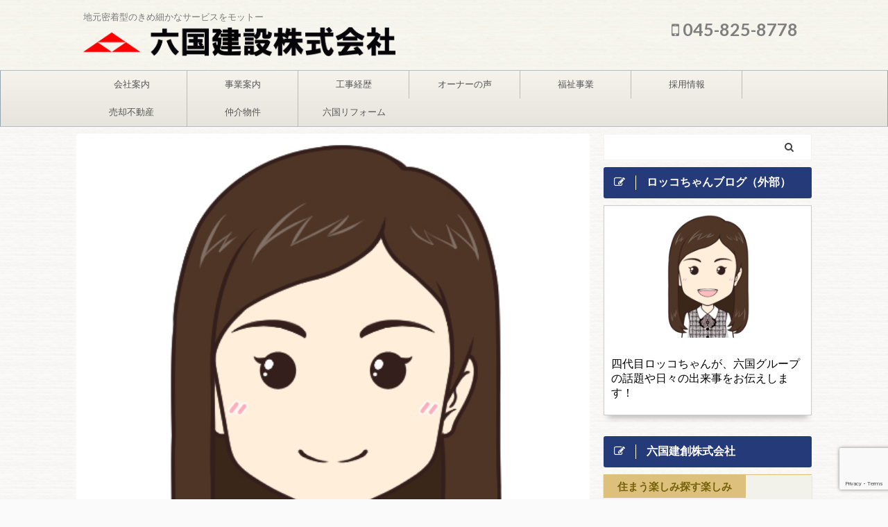

--- FILE ---
content_type: text/html; charset=UTF-8
request_url: https://www.rokkoku.co.jp/?p=1165
body_size: 53645
content:

<!DOCTYPE html>
<!--[if lt IE 7]>
<html class="ie6" dir="ltr" lang="ja" prefix="og: https://ogp.me/ns#"> <![endif]-->
<!--[if IE 7]>
<html class="i7" dir="ltr" lang="ja" prefix="og: https://ogp.me/ns#"> <![endif]-->
<!--[if IE 8]>
<html class="ie" dir="ltr" lang="ja" prefix="og: https://ogp.me/ns#"> <![endif]-->
<!--[if gt IE 8]><!-->
<html dir="ltr" lang="ja" prefix="og: https://ogp.me/ns#" class="s-navi-search-overlay">
	<!--<![endif]-->
	<head prefix="og: http://ogp.me/ns# fb: http://ogp.me/ns/fb# article: http://ogp.me/ns/article#">
		<meta charset="UTF-8" >
		<meta name="viewport" content="width=device-width,initial-scale=1.0,user-scalable=no,viewport-fit=cover">
		<meta name="format-detection" content="telephone=no" >

		
		<link rel="alternate" type="application/rss+xml" title="六国建設株式会社 RSS Feed" href="https://www.rokkoku.co.jp/?feed=rss2" />
		<link rel="pingback" href="https://www.rokkoku.co.jp/xmlrpc.php" >
		<!--[if lt IE 9]>
		<script src="https://www.rokkoku.co.jp/wp-content/themes/affinger5/js/html5shiv.js"></script>
		<![endif]-->
				
		<!-- All in One SEO 4.8.1.1 - aioseo.com -->
	<meta name="robots" content="max-image-preview:large" />
	<meta name="author" content="takeda"/>
	<link rel="canonical" href="https://www.rokkoku.co.jp/?p=1165" />
	<meta name="generator" content="All in One SEO (AIOSEO) 4.8.1.1" />
		<meta property="og:locale" content="ja_JP" />
		<meta property="og:site_name" content="六国建設株式会社 | 地元密着型のきめ細かなサービスをモットー" />
		<meta property="og:type" content="article" />
		<meta property="og:title" content="夏季休業のお知らせ！ | 六国建設株式会社" />
		<meta property="og:url" content="https://www.rokkoku.co.jp/?p=1165" />
		<meta property="article:published_time" content="2024-08-01T01:01:55+00:00" />
		<meta property="article:modified_time" content="2024-08-01T01:15:34+00:00" />
		<meta name="twitter:card" content="summary" />
		<meta name="twitter:title" content="夏季休業のお知らせ！ | 六国建設株式会社" />
		<script type="application/ld+json" class="aioseo-schema">
			{"@context":"https:\/\/schema.org","@graph":[{"@type":"Article","@id":"https:\/\/www.rokkoku.co.jp\/?p=1165#article","name":"\u590f\u5b63\u4f11\u696d\u306e\u304a\u77e5\u3089\u305b\uff01 | \u516d\u56fd\u5efa\u8a2d\u682a\u5f0f\u4f1a\u793e","headline":"\u590f\u5b63\u4f11\u696d\u306e\u304a\u77e5\u3089\u305b\uff01","author":{"@id":"https:\/\/www.rokkoku.co.jp\/?author=1#author"},"publisher":{"@id":"https:\/\/www.rokkoku.co.jp\/#organization"},"image":{"@type":"ImageObject","url":"https:\/\/www.rokkoku.co.jp\/wp-content\/uploads\/2020\/10\/dee6fdbd2365c2a82503c1b9ff40a965.jpg","width":500,"height":500},"datePublished":"2024-08-01T10:01:55+09:00","dateModified":"2024-08-01T10:15:34+09:00","inLanguage":"ja","mainEntityOfPage":{"@id":"https:\/\/www.rokkoku.co.jp\/?p=1165#webpage"},"isPartOf":{"@id":"https:\/\/www.rokkoku.co.jp\/?p=1165#webpage"},"articleSection":"NEWS"},{"@type":"BreadcrumbList","@id":"https:\/\/www.rokkoku.co.jp\/?p=1165#breadcrumblist","itemListElement":[{"@type":"ListItem","@id":"https:\/\/www.rokkoku.co.jp\/#listItem","position":1,"name":"\u5bb6","item":"https:\/\/www.rokkoku.co.jp\/","nextItem":{"@type":"ListItem","@id":"https:\/\/www.rokkoku.co.jp\/?p=1165#listItem","name":"\u590f\u5b63\u4f11\u696d\u306e\u304a\u77e5\u3089\u305b\uff01"}},{"@type":"ListItem","@id":"https:\/\/www.rokkoku.co.jp\/?p=1165#listItem","position":2,"name":"\u590f\u5b63\u4f11\u696d\u306e\u304a\u77e5\u3089\u305b\uff01","previousItem":{"@type":"ListItem","@id":"https:\/\/www.rokkoku.co.jp\/#listItem","name":"\u5bb6"}}]},{"@type":"Organization","@id":"https:\/\/www.rokkoku.co.jp\/#organization","name":"\u516d\u56fd\u5efa\u8a2d\u682a\u5f0f\u4f1a\u793e","description":"\u5730\u5143\u5bc6\u7740\u578b\u306e\u304d\u3081\u7d30\u304b\u306a\u30b5\u30fc\u30d3\u30b9\u3092\u30e2\u30c3\u30c8\u30fc","url":"https:\/\/www.rokkoku.co.jp\/"},{"@type":"Person","@id":"https:\/\/www.rokkoku.co.jp\/?author=1#author","url":"https:\/\/www.rokkoku.co.jp\/?author=1","name":"takeda","image":{"@type":"ImageObject","@id":"https:\/\/www.rokkoku.co.jp\/?p=1165#authorImage","url":"https:\/\/secure.gravatar.com\/avatar\/6bc5bf9fcbfc49776776240901fa1d38?s=96&d=mm&r=g","width":96,"height":96,"caption":"takeda"}},{"@type":"WebPage","@id":"https:\/\/www.rokkoku.co.jp\/?p=1165#webpage","url":"https:\/\/www.rokkoku.co.jp\/?p=1165","name":"\u590f\u5b63\u4f11\u696d\u306e\u304a\u77e5\u3089\u305b\uff01 | \u516d\u56fd\u5efa\u8a2d\u682a\u5f0f\u4f1a\u793e","inLanguage":"ja","isPartOf":{"@id":"https:\/\/www.rokkoku.co.jp\/#website"},"breadcrumb":{"@id":"https:\/\/www.rokkoku.co.jp\/?p=1165#breadcrumblist"},"author":{"@id":"https:\/\/www.rokkoku.co.jp\/?author=1#author"},"creator":{"@id":"https:\/\/www.rokkoku.co.jp\/?author=1#author"},"image":{"@type":"ImageObject","url":"https:\/\/www.rokkoku.co.jp\/wp-content\/uploads\/2020\/10\/dee6fdbd2365c2a82503c1b9ff40a965.jpg","@id":"https:\/\/www.rokkoku.co.jp\/?p=1165\/#mainImage","width":500,"height":500},"primaryImageOfPage":{"@id":"https:\/\/www.rokkoku.co.jp\/?p=1165#mainImage"},"datePublished":"2024-08-01T10:01:55+09:00","dateModified":"2024-08-01T10:15:34+09:00"},{"@type":"WebSite","@id":"https:\/\/www.rokkoku.co.jp\/#website","url":"https:\/\/www.rokkoku.co.jp\/","name":"\u516d\u56fd\u5efa\u8a2d\u682a\u5f0f\u4f1a\u793e","description":"\u5730\u5143\u5bc6\u7740\u578b\u306e\u304d\u3081\u7d30\u304b\u306a\u30b5\u30fc\u30d3\u30b9\u3092\u30e2\u30c3\u30c8\u30fc","inLanguage":"ja","publisher":{"@id":"https:\/\/www.rokkoku.co.jp\/#organization"}}]}
		</script>
		<!-- All in One SEO -->

<title>夏季休業のお知らせ！ | 六国建設株式会社</title>
<link rel='dns-prefetch' href='//www.google.com' />
<link rel='dns-prefetch' href='//ajax.googleapis.com' />
<link rel='dns-prefetch' href='//s.w.org' />
		<script type="text/javascript">
			window._wpemojiSettings = {"baseUrl":"https:\/\/s.w.org\/images\/core\/emoji\/12.0.0-1\/72x72\/","ext":".png","svgUrl":"https:\/\/s.w.org\/images\/core\/emoji\/12.0.0-1\/svg\/","svgExt":".svg","source":{"concatemoji":"https:\/\/www.rokkoku.co.jp\/wp-includes\/js\/wp-emoji-release.min.js?ver=5.4"}};
			/*! This file is auto-generated */
			!function(e,a,t){var r,n,o,i,p=a.createElement("canvas"),s=p.getContext&&p.getContext("2d");function c(e,t){var a=String.fromCharCode;s.clearRect(0,0,p.width,p.height),s.fillText(a.apply(this,e),0,0);var r=p.toDataURL();return s.clearRect(0,0,p.width,p.height),s.fillText(a.apply(this,t),0,0),r===p.toDataURL()}function l(e){if(!s||!s.fillText)return!1;switch(s.textBaseline="top",s.font="600 32px Arial",e){case"flag":return!c([127987,65039,8205,9895,65039],[127987,65039,8203,9895,65039])&&(!c([55356,56826,55356,56819],[55356,56826,8203,55356,56819])&&!c([55356,57332,56128,56423,56128,56418,56128,56421,56128,56430,56128,56423,56128,56447],[55356,57332,8203,56128,56423,8203,56128,56418,8203,56128,56421,8203,56128,56430,8203,56128,56423,8203,56128,56447]));case"emoji":return!c([55357,56424,55356,57342,8205,55358,56605,8205,55357,56424,55356,57340],[55357,56424,55356,57342,8203,55358,56605,8203,55357,56424,55356,57340])}return!1}function d(e){var t=a.createElement("script");t.src=e,t.defer=t.type="text/javascript",a.getElementsByTagName("head")[0].appendChild(t)}for(i=Array("flag","emoji"),t.supports={everything:!0,everythingExceptFlag:!0},o=0;o<i.length;o++)t.supports[i[o]]=l(i[o]),t.supports.everything=t.supports.everything&&t.supports[i[o]],"flag"!==i[o]&&(t.supports.everythingExceptFlag=t.supports.everythingExceptFlag&&t.supports[i[o]]);t.supports.everythingExceptFlag=t.supports.everythingExceptFlag&&!t.supports.flag,t.DOMReady=!1,t.readyCallback=function(){t.DOMReady=!0},t.supports.everything||(n=function(){t.readyCallback()},a.addEventListener?(a.addEventListener("DOMContentLoaded",n,!1),e.addEventListener("load",n,!1)):(e.attachEvent("onload",n),a.attachEvent("onreadystatechange",function(){"complete"===a.readyState&&t.readyCallback()})),(r=t.source||{}).concatemoji?d(r.concatemoji):r.wpemoji&&r.twemoji&&(d(r.twemoji),d(r.wpemoji)))}(window,document,window._wpemojiSettings);
		</script>
		<link rel="preload" href="https://www.rokkoku.co.jp/wp-content/plugins/fusion/includes/css/webfonts/MaterialIcons-Regular.woff2" as="font" type="font/woff2" crossorigin><style type="text/css">
img.wp-smiley,
img.emoji {
	display: inline !important;
	border: none !important;
	box-shadow: none !important;
	height: 1em !important;
	width: 1em !important;
	margin: 0 .07em !important;
	vertical-align: -0.1em !important;
	background: none !important;
	padding: 0 !important;
}
</style>
	<link rel='stylesheet' id='wp-block-library-css'  href='https://www.rokkoku.co.jp/wp-includes/css/dist/block-library/style.min.css?ver=5.4' type='text/css' media='all' />
<link rel='stylesheet' id='foobox-free-min-css'  href='https://www.rokkoku.co.jp/wp-content/plugins/foobox-image-lightbox/free/css/foobox.free.min.css?ver=2.7.35' type='text/css' media='all' />
<link rel='stylesheet' id='contact-form-7-css'  href='https://www.rokkoku.co.jp/wp-content/plugins/contact-form-7/includes/css/styles.css?ver=5.3.2' type='text/css' media='all' />
<link rel='stylesheet' id='bootstrap-css'  href='https://www.rokkoku.co.jp/wp-content/plugins/fusion/includes/bootstrap/front/css/bootstrap.min.css?ver=3.3.5' type='text/css' media='all' />
<link rel='stylesheet' id='fsn_bootstrap-css'  href='https://www.rokkoku.co.jp/wp-content/plugins/fusion/includes/css/fusion-bootstrap.css?ver=1.3.0' type='text/css' media='all' />
<link rel='stylesheet' id='material-icons-css'  href='https://www.rokkoku.co.jp/wp-content/plugins/fusion/includes/css/material-icons.css?ver=1.5.4' type='text/css' media='all' />
<link rel='stylesheet' id='fsn_core-css'  href='https://www.rokkoku.co.jp/wp-content/plugins/fusion/includes/css/fusion-core.css?ver=1.3.6' type='text/css' media='all' />
<link rel='stylesheet' id='responsive-lightbox-swipebox-css'  href='https://www.rokkoku.co.jp/wp-content/plugins/responsive-lightbox/assets/swipebox/swipebox.min.css?ver=1.5.2' type='text/css' media='all' />
<link rel='stylesheet' id='xo-event-calendar-css'  href='https://www.rokkoku.co.jp/wp-content/plugins/xo-event-calendar/css/xo-event-calendar.css?ver=3.2.10' type='text/css' media='all' />
<link rel='stylesheet' id='xo-event-calendar-event-calendar-css'  href='https://www.rokkoku.co.jp/wp-content/plugins/xo-event-calendar/build/event-calendar/style-index.css?ver=3.2.10' type='text/css' media='all' />
<link rel='stylesheet' id='normalize-css'  href='https://www.rokkoku.co.jp/wp-content/themes/affinger5/css/normalize.css?ver=1.5.9' type='text/css' media='all' />
<link rel='stylesheet' id='font-awesome-css'  href='https://www.rokkoku.co.jp/wp-content/themes/affinger5/css/fontawesome/css/font-awesome.min.css?ver=4.7.0' type='text/css' media='all' />
<link rel='stylesheet' id='font-awesome-animation-css'  href='https://www.rokkoku.co.jp/wp-content/themes/affinger5/css/fontawesome/css/font-awesome-animation.min.css?ver=5.4' type='text/css' media='all' />
<link rel='stylesheet' id='st_svg-css'  href='https://www.rokkoku.co.jp/wp-content/themes/affinger5/st_svg/style.css?ver=5.4' type='text/css' media='all' />
<link rel='stylesheet' id='slick-css'  href='https://www.rokkoku.co.jp/wp-content/themes/affinger5/vendor/slick/slick.css?ver=1.8.0' type='text/css' media='all' />
<link rel='stylesheet' id='slick-theme-css'  href='https://www.rokkoku.co.jp/wp-content/themes/affinger5/vendor/slick/slick-theme.css?ver=1.8.0' type='text/css' media='all' />
<link rel='stylesheet' id='fonts-googleapis-notosansjp-css'  href='//fonts.googleapis.com/css?family=Noto+Sans+JP%3A400%2C700&#038;display=swap&#038;subset=japanese&#038;ver=5.4' type='text/css' media='all' />
<link rel='stylesheet' id='fonts-googleapis-lato700-css'  href='//fonts.googleapis.com/css?family=Lato%3A700&#038;display=swap&#038;ver=5.4' type='text/css' media='all' />
<link rel='stylesheet' id='style-css'  href='https://www.rokkoku.co.jp/wp-content/themes/affinger5/style.css?ver=5.4' type='text/css' media='all' />
<link rel='stylesheet' id='single-css'  href='https://www.rokkoku.co.jp/wp-content/themes/affinger5/st-rankcss.php' type='text/css' media='all' />
<link rel='stylesheet' id='st-themecss-css'  href='https://www.rokkoku.co.jp/wp-content/themes/affinger5/st-themecss-loader.php?ver=5.4' type='text/css' media='all' />
<!--n2css--><!--n2js--><script type='text/javascript' src='//ajax.googleapis.com/ajax/libs/jquery/1.11.3/jquery.min.js?ver=1.11.3'></script>
<script type='text/javascript' src='https://www.rokkoku.co.jp/wp-content/plugins/responsive-lightbox/assets/swipebox/jquery.swipebox.min.js?ver=1.5.2'></script>
<script type='text/javascript' src='https://www.rokkoku.co.jp/wp-includes/js/underscore.min.js?ver=1.8.3'></script>
<script type='text/javascript' src='https://www.rokkoku.co.jp/wp-content/plugins/responsive-lightbox/assets/infinitescroll/infinite-scroll.pkgd.min.js?ver=4.0.1'></script>
<script type='text/javascript'>
var rlArgs = {"script":"swipebox","selector":"lightbox","customEvents":"","activeGalleries":true,"animation":false,"hideCloseButtonOnMobile":false,"removeBarsOnMobile":false,"hideBars":true,"hideBarsDelay":5000,"videoMaxWidth":1080,"useSVG":true,"loopAtEnd":false,"woocommerce_gallery":false,"ajaxurl":"https:\/\/www.rokkoku.co.jp\/wp-admin\/admin-ajax.php","nonce":"28a9264e3e","preview":false,"postId":1165,"scriptExtension":false};
</script>
<script type='text/javascript' src='https://www.rokkoku.co.jp/wp-content/plugins/responsive-lightbox/js/front.js?ver=2.5.3'></script>
<script type='text/javascript'>
/* Run FooBox FREE (v2.7.35) */
var FOOBOX = window.FOOBOX = {
	ready: true,
	disableOthers: false,
	o: {wordpress: { enabled: true }, captions: { dataTitle: ["captionTitle","title"], dataDesc: ["captionDesc","description"] }, rel: '', excludes:'.fbx-link,.nofoobox,.nolightbox,a[href*="pinterest.com/pin/create/button/"]', affiliate : { enabled: false }, error: "Could not load the item"},
	selectors: [
		".gallery", ".wp-block-gallery", ".wp-caption", ".wp-block-image", "a:has(img[class*=wp-image-])", ".foobox"
	],
	pre: function( $ ){
		// Custom JavaScript (Pre)
		
	},
	post: function( $ ){
		// Custom JavaScript (Post)
		
		// Custom Captions Code
		
	},
	custom: function( $ ){
		// Custom Extra JS
		
	}
};
</script>
<script type='text/javascript' src='https://www.rokkoku.co.jp/wp-content/plugins/foobox-image-lightbox/free/js/foobox.free.min.js?ver=2.7.35'></script>
<link rel='https://api.w.org/' href='https://www.rokkoku.co.jp/index.php?rest_route=/' />
<link rel='shortlink' href='https://www.rokkoku.co.jp/?p=1165' />
<link rel="alternate" type="application/json+oembed" href="https://www.rokkoku.co.jp/index.php?rest_route=%2Foembed%2F1.0%2Fembed&#038;url=https%3A%2F%2Fwww.rokkoku.co.jp%2F%3Fp%3D1165" />
<link rel="alternate" type="text/xml+oembed" href="https://www.rokkoku.co.jp/index.php?rest_route=%2Foembed%2F1.0%2Fembed&#038;url=https%3A%2F%2Fwww.rokkoku.co.jp%2F%3Fp%3D1165&#038;format=xml" />
<meta name="robots" content="index, follow" />
<meta name="thumbnail" content="https://www.rokkoku.co.jp/wp-content/uploads/2020/10/dee6fdbd2365c2a82503c1b9ff40a965.jpg">
<link rel="canonical" href="https://www.rokkoku.co.jp/?p=1165" />
<link rel="icon" href="https://www.rokkoku.co.jp/wp-content/uploads/2020/08/cropped-512icon-32x32.png" sizes="32x32" />
<link rel="icon" href="https://www.rokkoku.co.jp/wp-content/uploads/2020/08/cropped-512icon-192x192.png" sizes="192x192" />
<link rel="apple-touch-icon" href="https://www.rokkoku.co.jp/wp-content/uploads/2020/08/cropped-512icon-180x180.png" />
<meta name="msapplication-TileImage" content="https://www.rokkoku.co.jp/wp-content/uploads/2020/08/cropped-512icon-270x270.png" />
<style id="sccss"></style><style id="wpforms-css-vars-root">
				:root {
					--wpforms-field-border-radius: 3px;
--wpforms-field-background-color: #ffffff;
--wpforms-field-border-color: rgba( 0, 0, 0, 0.25 );
--wpforms-field-text-color: rgba( 0, 0, 0, 0.7 );
--wpforms-label-color: rgba( 0, 0, 0, 0.85 );
--wpforms-label-sublabel-color: rgba( 0, 0, 0, 0.55 );
--wpforms-label-error-color: #d63637;
--wpforms-button-border-radius: 3px;
--wpforms-button-background-color: #066aab;
--wpforms-button-text-color: #ffffff;
--wpforms-field-size-input-height: 43px;
--wpforms-field-size-input-spacing: 15px;
--wpforms-field-size-font-size: 16px;
--wpforms-field-size-line-height: 19px;
--wpforms-field-size-padding-h: 14px;
--wpforms-field-size-checkbox-size: 16px;
--wpforms-field-size-sublabel-spacing: 5px;
--wpforms-field-size-icon-size: 1;
--wpforms-label-size-font-size: 16px;
--wpforms-label-size-line-height: 19px;
--wpforms-label-size-sublabel-font-size: 14px;
--wpforms-label-size-sublabel-line-height: 17px;
--wpforms-button-size-font-size: 17px;
--wpforms-button-size-height: 41px;
--wpforms-button-size-padding-h: 15px;
--wpforms-button-size-margin-top: 10px;

				}
			</style>			<script>
		(function (i, s, o, g, r, a, m) {
			i['GoogleAnalyticsObject'] = r;
			i[r] = i[r] || function () {
					(i[r].q = i[r].q || []).push(arguments)
				}, i[r].l = 1 * new Date();
			a = s.createElement(o),
				m = s.getElementsByTagName(o)[0];
			a.async = 1;
			a.src = g;
			m.parentNode.insertBefore(a, m)
		})(window, document, 'script', '//www.google-analytics.com/analytics.js', 'ga');

		ga('create', 'UA-130162253-1', 'auto');
		ga('send', 'pageview');

	</script>
					


<script>
	jQuery(function(){
		jQuery('.st-btn-open').click(function(){
			jQuery(this).next('.st-slidebox').stop(true, true).slideToggle();
			jQuery(this).addClass('st-btn-open-click');
		});
	});
</script>

	<script>
		jQuery(function(){
		jQuery('.post h2 , .h2modoki').wrapInner('<span class="st-dash-design"></span>');
		}) 
	</script>

<script>
	jQuery(function(){
		jQuery("#toc_container:not(:has(ul ul))").addClass("only-toc");
		jQuery(".st-ac-box ul:has(.cat-item)").each(function(){
			jQuery(this).addClass("st-ac-cat");
		});
	});
</script>

<script>
	jQuery(function(){
						jQuery('.st-star').parent('.rankh4').css('padding-bottom','5px'); // スターがある場合のランキング見出し調整
	});
</script>


			</head>
	<body class="post-template-default single single-post postid-1165 single-format-standard metaslider-plugin not-front-page" >
				<div id="st-ami">
				<div id="wrapper" class="">
				<div id="wrapper-in">
					<header id="">
						<div id="headbox-bg">
							<div id="headbox">

								<nav id="s-navi" class="pcnone" data-st-nav data-st-nav-type="tracked">
		<dl class="acordion is-active" data-st-nav-primary>
			<dt class="trigger">
				<p class="acordion_button"><span class="op op-menu"><i class="fa st-svg-menu"></i></span></p>

				
				
							<!-- 追加メニュー -->
							
							<!-- 追加メニュー2 -->
							
							</dt>

			<dd class="acordion_tree">
				<div class="acordion_tree_content">

					

												<div class="menu-%e3%83%a2%e3%83%90%e3%82%a4%e3%83%ab%e7%94%a8-container"><ul id="menu-%e3%83%a2%e3%83%90%e3%82%a4%e3%83%ab%e7%94%a8" class="menu"><li id="menu-item-859" class="menu-item menu-item-type-post_type menu-item-object-page menu-item-859"><a href="https://www.rokkoku.co.jp/?page_id=19"><span class="menu-item-label">会社案内</span></a></li>
<li id="menu-item-860" class="menu-item menu-item-type-post_type menu-item-object-page menu-item-860"><a href="https://www.rokkoku.co.jp/?page_id=23"><span class="menu-item-label">事業案内</span></a></li>
<li id="menu-item-861" class="menu-item menu-item-type-post_type menu-item-object-page menu-item-has-children menu-item-861"><a href="https://www.rokkoku.co.jp/?page_id=25"><span class="menu-item-label">工事経歴</span></a>
<ul class="sub-menu">
	<li id="menu-item-864" class="menu-item menu-item-type-post_type menu-item-object-page menu-item-864"><a href="https://www.rokkoku.co.jp/?page_id=42"><span class="menu-item-label">ＲＣ造－Ｓ造</span></a></li>
	<li id="menu-item-865" class="menu-item menu-item-type-post_type menu-item-object-page menu-item-865"><a href="https://www.rokkoku.co.jp/?page_id=44"><span class="menu-item-label">木　造　　　</span></a></li>
	<li id="menu-item-866" class="menu-item menu-item-type-post_type menu-item-object-page menu-item-866"><a href="https://www.rokkoku.co.jp/?page_id=46"><span class="menu-item-label">土木工事　　</span></a></li>
</ul>
</li>
<li id="menu-item-862" class="menu-item menu-item-type-post_type menu-item-object-page menu-item-has-children menu-item-862"><a href="https://www.rokkoku.co.jp/?page_id=27"><span class="menu-item-label">オーナーの声</span></a>
<ul class="sub-menu">
	<li id="menu-item-867" class="menu-item menu-item-type-post_type menu-item-object-page menu-item-867"><a href="https://www.rokkoku.co.jp/?page_id=48"><span class="menu-item-label">賃貸オーナーの声</span></a></li>
	<li id="menu-item-869" class="menu-item menu-item-type-post_type menu-item-object-page menu-item-869"><a href="https://www.rokkoku.co.jp/?page_id=50"><span class="menu-item-label">土地有効活用　　</span></a></li>
	<li id="menu-item-868" class="menu-item menu-item-type-post_type menu-item-object-page menu-item-868"><a href="https://www.rokkoku.co.jp/?page_id=52"><span class="menu-item-label">相続税金対策　　</span></a></li>
</ul>
</li>
<li id="menu-item-863" class="menu-item menu-item-type-post_type menu-item-object-page menu-item-863"><a href="https://www.rokkoku.co.jp/?page_id=29"><span class="menu-item-label">福祉事業</span></a></li>
<li id="menu-item-878" class="menu-item menu-item-type-post_type menu-item-object-page menu-item-878"><a href="https://www.rokkoku.co.jp/?page_id=200"><span class="menu-item-label">採用情報</span></a></li>
</ul></div>						<div class="clear"></div>

					
				</div>
			</dd>

					</dl>

					</nav>

								<div id="header-l">
									
									<div id="st-text-logo">
										
            
			
				<!-- キャプション -->
				                
					              		 	 <p class="descr sitenametop">
               		     	地元密着型のきめ細かなサービスをモットー               			 </p>
					                    
				                
				<!-- ロゴ又はブログ名 -->
				              		  <p class="sitename"><a href="https://www.rokkoku.co.jp/">
                  		                        		  <img class="sitename-bottom" alt="六国建設株式会社" src="https://www.rokkoku.co.jp/wp-content/uploads/2021/04/b5e94507a10307325a06f12a52c1839c.png" >
                   		               		  </a></p>
            					<!-- ロゴ又はブログ名ここまで -->

			    
		
    									</div>
								</div><!-- /#header-l -->

								<div id="header-r" class="smanone">
									<p class="head-telno"><a href="tel:045-825-8778"><i class="fa fa-mobile"></i>&nbsp;045-825-8778</a></p>

								</div><!-- /#header-r -->
							</div><!-- /#headbox-bg -->
						</div><!-- /#headbox clearfix -->

						
						
						
						
											
<div id="gazou-wide">
			<div id="st-menubox">
			<div id="st-menuwide">
				<nav class="smanone clearfix"><ul id="menu-%e3%83%a1%e3%82%a4%e3%83%b3" class="menu"><li id="menu-item-88" class="menu-item menu-item-type-post_type menu-item-object-page menu-item-88"><a href="https://www.rokkoku.co.jp/?page_id=19">会社案内</a></li>
<li id="menu-item-89" class="menu-item menu-item-type-post_type menu-item-object-page menu-item-89"><a href="https://www.rokkoku.co.jp/?page_id=23">事業案内</a></li>
<li id="menu-item-90" class="menu-item menu-item-type-post_type menu-item-object-page menu-item-has-children menu-item-90"><a href="https://www.rokkoku.co.jp/?page_id=25">工事経歴</a>
<ul class="sub-menu">
	<li id="menu-item-102" class="menu-item menu-item-type-post_type menu-item-object-page menu-item-102"><a href="https://www.rokkoku.co.jp/?page_id=46">土木工事　　</a></li>
	<li id="menu-item-100" class="menu-item menu-item-type-post_type menu-item-object-page menu-item-100"><a href="https://www.rokkoku.co.jp/?page_id=42">ＲＣ造－Ｓ造</a></li>
	<li id="menu-item-101" class="menu-item menu-item-type-post_type menu-item-object-page menu-item-101"><a href="https://www.rokkoku.co.jp/?page_id=44">木　造　　　</a></li>
</ul>
</li>
<li id="menu-item-91" class="menu-item menu-item-type-post_type menu-item-object-page menu-item-has-children menu-item-91"><a href="https://www.rokkoku.co.jp/?page_id=27">オーナーの声</a>
<ul class="sub-menu">
	<li id="menu-item-99" class="menu-item menu-item-type-post_type menu-item-object-page menu-item-99"><a href="https://www.rokkoku.co.jp/?page_id=48">賃貸オーナーの声</a></li>
	<li id="menu-item-98" class="menu-item menu-item-type-post_type menu-item-object-page menu-item-98"><a href="https://www.rokkoku.co.jp/?page_id=50">土地有効活用　　</a></li>
	<li id="menu-item-822" class="menu-item menu-item-type-post_type menu-item-object-page menu-item-822"><a href="https://www.rokkoku.co.jp/?page_id=52">相続税金対策　　</a></li>
</ul>
</li>
<li id="menu-item-92" class="menu-item menu-item-type-post_type menu-item-object-page menu-item-92"><a href="https://www.rokkoku.co.jp/?page_id=29">福祉事業</a></li>
<li id="menu-item-213" class="menu-item menu-item-type-post_type menu-item-object-page menu-item-213"><a href="https://www.rokkoku.co.jp/?page_id=200">採用情報</a></li>
<li id="menu-item-1042" class="menu-item menu-item-type-post_type menu-item-object-page menu-item-1042"><a href="https://www.rokkoku.co.jp/?page_id=1040">売却不動産</a></li>
<li id="menu-item-1248" class="menu-item menu-item-type-post_type menu-item-object-page menu-item-1248"><a href="https://www.rokkoku.co.jp/?page_id=1247">仲介物件</a></li>
<li id="menu-item-1047" class="menu-item menu-item-type-post_type menu-item-object-page menu-item-1047"><a href="https://www.rokkoku.co.jp/?page_id=1045">六国リフォーム</a></li>
</ul></nav>			</div>
		</div>
				</div>
					
					
					</header>

					

					<div id="content-w">

					
					
					
	
			<div id="st-header-post-under-box" class="st-header-post-no-data "
		     style="">
			<div class="st-dark-cover">
							</div>
		</div>
	

<div id="content" class="clearfix">
	<div id="contentInner">
		<main>
			<article>
									<div id="post-1165" class="st-post post-1165 post type-post status-publish format-standard has-post-thumbnail hentry category-news">
				
					
												<div class="st-eyecatch"><img width="500" height="500" src="https://www.rokkoku.co.jp/wp-content/uploads/2020/10/dee6fdbd2365c2a82503c1b9ff40a965.jpg" class="attachment-full size-full wp-post-image" alt="" srcset="https://www.rokkoku.co.jp/wp-content/uploads/2020/10/dee6fdbd2365c2a82503c1b9ff40a965.jpg 500w, https://www.rokkoku.co.jp/wp-content/uploads/2020/10/dee6fdbd2365c2a82503c1b9ff40a965-300x300.jpg 300w, https://www.rokkoku.co.jp/wp-content/uploads/2020/10/dee6fdbd2365c2a82503c1b9ff40a965-182x182.jpg 182w, https://www.rokkoku.co.jp/wp-content/uploads/2020/10/dee6fdbd2365c2a82503c1b9ff40a965-150x150.jpg 150w, https://www.rokkoku.co.jp/wp-content/uploads/2020/10/dee6fdbd2365c2a82503c1b9ff40a965-100x100.jpg 100w" sizes="(max-width: 500px) 100vw, 500px" />
	
	</div>
					
					
					<!--ぱんくず -->
											<div
							id="breadcrumb">
							<ol itemscope itemtype="http://schema.org/BreadcrumbList">
								<li itemprop="itemListElement" itemscope itemtype="http://schema.org/ListItem">
									<a href="https://www.rokkoku.co.jp" itemprop="item">
										<span itemprop="name">HOME</span>
									</a>
									&gt;
									<meta itemprop="position" content="1"/>
								</li>

								
																	<li itemprop="itemListElement" itemscope itemtype="http://schema.org/ListItem">
										<a href="https://www.rokkoku.co.jp/?cat=1" itemprop="item">
											<span
												itemprop="name">NEWS</span>
										</a>
										&gt;
										<meta itemprop="position" content="2"/>
									</li>
																								</ol>

													</div>
										<!--/ ぱんくず -->

					<!--ループ開始 -->
										
																									<p class="st-catgroup">
								<a href="https://www.rokkoku.co.jp/?cat=1" title="View all posts in NEWS" rel="category tag"><span class="catname st-catid1">NEWS</span></a>							</p>
						
						<h1 class="entry-title">夏季休業のお知らせ！</h1>

						
	<div class="blogbox ">
		<p><span class="kdate">
							<i class="fa fa-clock-o"></i><time class="updated" datetime="2024-08-01T10:01:55+0900">2024年8月1日</time>
					</span></p>
	</div>
					
											
	
	<div class="sns st-sns-top">
	<ul class="clearfix">
					<!--ツイートボタン-->
			<li class="twitter"> 
			<a rel="nofollow" onclick="window.open('//twitter.com/intent/tweet?url=https%3A%2F%2Fwww.rokkoku.co.jp%2F%3Fp%3D1165&text=%E5%A4%8F%E5%AD%A3%E4%BC%91%E6%A5%AD%E3%81%AE%E3%81%8A%E7%9F%A5%E3%82%89%E3%81%9B%EF%BC%81&tw_p=tweetbutton', '', 'width=500,height=450'); return false;"><i class="fa fa-twitter"></i><span class="snstext " >Twitter</span></a>
			</li>
		
					<!--シェアボタン-->      
			<li class="facebook">
			<a href="//www.facebook.com/sharer.php?src=bm&u=https%3A%2F%2Fwww.rokkoku.co.jp%2F%3Fp%3D1165&t=%E5%A4%8F%E5%AD%A3%E4%BC%91%E6%A5%AD%E3%81%AE%E3%81%8A%E7%9F%A5%E3%82%89%E3%81%9B%EF%BC%81" target="_blank" rel="nofollow noopener"><i class="fa fa-facebook"></i><span class="snstext " >Share</span>
			</a>
			</li>
		
		
		
		
		
		
		
	</ul>

	</div> 

						
					<div class="mainbox">
						<div id="nocopy" ><!-- コピー禁止エリアここから -->
							
							
							
							<div class="entry-content">
								<div class="fsn-row full-width-row fsn-6969b52c08e66 light" style="background-repeat:repeat;background-position:left top;background-attachment:scroll;background-size:auto;"><div class="container-fluid"><div class="row"><div class="col-sm-12"><div class="fsn-column-inner fsn-6969b52c08efb light"><div class="fsn-text fsn-6969b52c08f4c">
<p>平素は格別のお引き立てを賜り、厚く御礼申し上げます。<br />
六国建設株式会社及び六国建創株式会社の夏季休業は、下記のとおりとさせていただきます。<br />
ご不便をお掛け致しますが、何卒ご了承くださいますようお願い申し上げます。</p>
<p><strong>◆夏季休業期間</strong><br />
<strong>2024年8月9日(金)～2024年8月19日(月)</strong><br />
<strong>※2024年8月20日(火)より通常業務を再開いたします。</strong></p>
</div></div></div></div></div></div>
							</div>
						</div><!-- コピー禁止エリアここまで -->

												
					<div class="adbox">
				
							        
	
									<div style="padding-top:10px;">
						
		        
	
					</div>
							</div>
			

						
					</div><!-- .mainboxここまで -->

																
					
					
	
	<div class="sns st-sns-top">
	<ul class="clearfix">
					<!--ツイートボタン-->
			<li class="twitter"> 
			<a rel="nofollow" onclick="window.open('//twitter.com/intent/tweet?url=https%3A%2F%2Fwww.rokkoku.co.jp%2F%3Fp%3D1165&text=%E5%A4%8F%E5%AD%A3%E4%BC%91%E6%A5%AD%E3%81%AE%E3%81%8A%E7%9F%A5%E3%82%89%E3%81%9B%EF%BC%81&tw_p=tweetbutton', '', 'width=500,height=450'); return false;"><i class="fa fa-twitter"></i><span class="snstext " >Twitter</span></a>
			</li>
		
					<!--シェアボタン-->      
			<li class="facebook">
			<a href="//www.facebook.com/sharer.php?src=bm&u=https%3A%2F%2Fwww.rokkoku.co.jp%2F%3Fp%3D1165&t=%E5%A4%8F%E5%AD%A3%E4%BC%91%E6%A5%AD%E3%81%AE%E3%81%8A%E7%9F%A5%E3%82%89%E3%81%9B%EF%BC%81" target="_blank" rel="nofollow noopener"><i class="fa fa-facebook"></i><span class="snstext " >Share</span>
			</a>
			</li>
		
		
		
		
		
		
		
	</ul>

	</div> 

											
											<p class="tagst">
							<i class="fa fa-folder-open-o" aria-hidden="true"></i>-<a href="https://www.rokkoku.co.jp/?cat=1" rel="category">NEWS</a><br/>
													</p>
					
					<aside>
						<p class="author" style="display:none;"><a href="https://www.rokkoku.co.jp/?author=1" title="takeda" class="vcard author"><span class="fn">author</span></a></p>
																		<!--ループ終了-->

																			
						<!--関連記事-->
						
	
	<h4 class="point"><span class="point-in">関連記事</span></h4>

	
<div class="kanren" data-st-load-more-content
     data-st-load-more-id="6ad1ce47-9589-47d6-8704-ba897d1ee77c">
						
			<dl class="clearfix">
				<dt><a href="https://www.rokkoku.co.jp/?p=142">
						
															<img width="150" height="150" src="https://www.rokkoku.co.jp/wp-content/uploads/2020/03/808419_s-150x150.jpg" class="attachment-st_thumb150 size-st_thumb150 wp-post-image" alt="" srcset="https://www.rokkoku.co.jp/wp-content/uploads/2020/03/808419_s-150x150.jpg 150w, https://www.rokkoku.co.jp/wp-content/uploads/2020/03/808419_s-182x182.jpg 182w, https://www.rokkoku.co.jp/wp-content/uploads/2020/03/808419_s-100x100.jpg 100w" sizes="(max-width: 150px) 100vw, 150px" />							
											</a></dt>
				<dd>
					
	
	<p class="st-catgroup itiran-category">
		<a href="https://www.rokkoku.co.jp/?cat=1" title="View all posts in NEWS" rel="category tag"><span class="catname st-catid1">NEWS</span></a>	</p>

					<h5 class="kanren-t">
						<a href="https://www.rokkoku.co.jp/?p=142">【新型コロナウイルス】私たちが今できること。</a>
					</h5>

						<div class="st-excerpt smanone">
		<p>六国建設グループはこんなことに取り組んでます。</p>
	</div>
									</dd>
			</dl>
					
			<dl class="clearfix">
				<dt><a href="https://www.rokkoku.co.jp/?p=1086">
						
															<img width="150" height="150" src="https://www.rokkoku.co.jp/wp-content/uploads/2020/04/dee6fdbd2365c2a82503c1b9ff40a965-150x150.jpg" class="attachment-st_thumb150 size-st_thumb150 wp-post-image" alt="" srcset="https://www.rokkoku.co.jp/wp-content/uploads/2020/04/dee6fdbd2365c2a82503c1b9ff40a965-150x150.jpg 150w, https://www.rokkoku.co.jp/wp-content/uploads/2020/04/dee6fdbd2365c2a82503c1b9ff40a965-300x300.jpg 300w, https://www.rokkoku.co.jp/wp-content/uploads/2020/04/dee6fdbd2365c2a82503c1b9ff40a965-182x182.jpg 182w, https://www.rokkoku.co.jp/wp-content/uploads/2020/04/dee6fdbd2365c2a82503c1b9ff40a965-100x100.jpg 100w, https://www.rokkoku.co.jp/wp-content/uploads/2020/04/dee6fdbd2365c2a82503c1b9ff40a965.jpg 500w" sizes="(max-width: 150px) 100vw, 150px" />							
											</a></dt>
				<dd>
					
	
	<p class="st-catgroup itiran-category">
		<a href="https://www.rokkoku.co.jp/?cat=1" title="View all posts in NEWS" rel="category tag"><span class="catname st-catid1">NEWS</span></a>	</p>

					<h5 class="kanren-t">
						<a href="https://www.rokkoku.co.jp/?p=1086">通常業務のお知らせ！</a>
					</h5>

						<div class="st-excerpt smanone">
		<p>弊社としてお客様、社員の感染防止対策を解除し 通常業務に変更いたしますことをお知らせいたします。 期間　　：令和3年11月2日（火）～ 営業時間：9：00～18：00 営業時間短縮中は大変ご不便をおか ... </p>
	</div>
									</dd>
			</dl>
					
			<dl class="clearfix">
				<dt><a href="https://www.rokkoku.co.jp/?p=1097">
						
															<img width="150" height="150" src="https://www.rokkoku.co.jp/wp-content/uploads/2020/10/94039280c2a5d7fa58aa52ecab9a28da-150x150.png" class="attachment-st_thumb150 size-st_thumb150 wp-post-image" alt="" srcset="https://www.rokkoku.co.jp/wp-content/uploads/2020/10/94039280c2a5d7fa58aa52ecab9a28da-150x150.png 150w, https://www.rokkoku.co.jp/wp-content/uploads/2020/10/94039280c2a5d7fa58aa52ecab9a28da-300x300.png 300w, https://www.rokkoku.co.jp/wp-content/uploads/2020/10/94039280c2a5d7fa58aa52ecab9a28da-520x520.png 520w, https://www.rokkoku.co.jp/wp-content/uploads/2020/10/94039280c2a5d7fa58aa52ecab9a28da-182x182.png 182w, https://www.rokkoku.co.jp/wp-content/uploads/2020/10/94039280c2a5d7fa58aa52ecab9a28da-768x768.png 768w, https://www.rokkoku.co.jp/wp-content/uploads/2020/10/94039280c2a5d7fa58aa52ecab9a28da-640x640.png 640w, https://www.rokkoku.co.jp/wp-content/uploads/2020/10/94039280c2a5d7fa58aa52ecab9a28da-100x100.png 100w, https://www.rokkoku.co.jp/wp-content/uploads/2020/10/94039280c2a5d7fa58aa52ecab9a28da.png 1000w" sizes="(max-width: 150px) 100vw, 150px" />							
											</a></dt>
				<dd>
					
	
	<p class="st-catgroup itiran-category">
		<a href="https://www.rokkoku.co.jp/?cat=1" title="View all posts in NEWS" rel="category tag"><span class="catname st-catid1">NEWS</span></a>	</p>

					<h5 class="kanren-t">
						<a href="https://www.rokkoku.co.jp/?p=1097">年末年始休業のお知らせ！</a>
					</h5>

						<div class="st-excerpt smanone">
		<p>平素は格別のお引き立てを賜り、厚く御礼申し上げます。 六国建設株式会社の年末年始の休業は、下記のとおりとさせていただきます。 ご不便をお掛け致しますが、何卒ご了承くださいますようお願い申し上げます。  ... </p>
	</div>
									</dd>
			</dl>
					
			<dl class="clearfix">
				<dt><a href="https://www.rokkoku.co.jp/?p=978">
						
															<img width="150" height="150" src="https://www.rokkoku.co.jp/wp-content/uploads/2020/04/dee6fdbd2365c2a82503c1b9ff40a965-150x150.jpg" class="attachment-st_thumb150 size-st_thumb150 wp-post-image" alt="" srcset="https://www.rokkoku.co.jp/wp-content/uploads/2020/04/dee6fdbd2365c2a82503c1b9ff40a965-150x150.jpg 150w, https://www.rokkoku.co.jp/wp-content/uploads/2020/04/dee6fdbd2365c2a82503c1b9ff40a965-300x300.jpg 300w, https://www.rokkoku.co.jp/wp-content/uploads/2020/04/dee6fdbd2365c2a82503c1b9ff40a965-182x182.jpg 182w, https://www.rokkoku.co.jp/wp-content/uploads/2020/04/dee6fdbd2365c2a82503c1b9ff40a965-100x100.jpg 100w, https://www.rokkoku.co.jp/wp-content/uploads/2020/04/dee6fdbd2365c2a82503c1b9ff40a965.jpg 500w" sizes="(max-width: 150px) 100vw, 150px" />							
											</a></dt>
				<dd>
					
	
	<p class="st-catgroup itiran-category">
		<a href="https://www.rokkoku.co.jp/?cat=1" title="View all posts in NEWS" rel="category tag"><span class="catname st-catid1">NEWS</span></a>	</p>

					<h5 class="kanren-t">
						<a href="https://www.rokkoku.co.jp/?p=978">営業時間変更のお知らせ！</a>
					</h5>

						<div class="st-excerpt smanone">
		<p>弊社としてお客様、社員の感染防止対策として 営業時間を変更しましたのでお知らせいたします。 期間　　：令和2年4月13日（月）～令和3年2月8日（月） 営業時間：10：00～16：00 期間に関しまし ... </p>
	</div>
									</dd>
			</dl>
					
			<dl class="clearfix">
				<dt><a href="https://www.rokkoku.co.jp/?p=927">
						
															<img width="150" height="150" src="https://www.rokkoku.co.jp/wp-content/uploads/2020/10/b0a09b2951ac83456be7b5cc45b01936-150x150.jpg" class="attachment-st_thumb150 size-st_thumb150 wp-post-image" alt="" srcset="https://www.rokkoku.co.jp/wp-content/uploads/2020/10/b0a09b2951ac83456be7b5cc45b01936-150x150.jpg 150w, https://www.rokkoku.co.jp/wp-content/uploads/2020/10/b0a09b2951ac83456be7b5cc45b01936-182x182.jpg 182w, https://www.rokkoku.co.jp/wp-content/uploads/2020/10/b0a09b2951ac83456be7b5cc45b01936-100x100.jpg 100w" sizes="(max-width: 150px) 100vw, 150px" />							
											</a></dt>
				<dd>
					
	
	<p class="st-catgroup itiran-category">
		<a href="https://www.rokkoku.co.jp/?cat=1" title="View all posts in NEWS" rel="category tag"><span class="catname st-catid1">NEWS</span></a>	</p>

					<h5 class="kanren-t">
						<a href="https://www.rokkoku.co.jp/?p=927">ホームページリニューアルのお知らせ</a>
					</h5>

						<div class="st-excerpt smanone">
		<p>日頃より、六国建設株式会社のホームぺージをご利用いただき、誠にありがとうございます。 この度、ホームページを全面リニューアルいたしました。 今回のリニューアルでは、ご利用いただく皆様により見やすく、分 ... </p>
	</div>
									</dd>
			</dl>
					</div>


						<!--ページナビ-->
						<div class="p-navi clearfix">
							<dl>
																									<dt>PREV</dt>
									<dd>
										<a href="https://www.rokkoku.co.jp/?p=1154">年末年始休業のお知らせ！</a>
									</dd>
								
																									<dt>NEXT</dt>
									<dd>
										<a href="https://www.rokkoku.co.jp/?p=1183">年末年始休業のお知らせ！</a>
									</dd>
															</dl>
						</div>
					</aside>

				</div>
				<!--/post-->
			</article>
		</main>
	</div>
	<!-- /#contentInner -->
	<div id="side">
	<aside>

					<div class="side-topad">
				<div id="search-2" class="ad widget_search"><div id="search" class="search-custom-d">
	<form method="get" id="searchform" action="https://www.rokkoku.co.jp/">
		<label class="hidden" for="s">
					</label>
		<input type="text" placeholder="" value="" name="s" id="s" />
		<input type="submit" value="&#xf002;" class="fa" id="searchsubmit" />
	</form>
</div>
<!-- /stinger --> 
</div><div id="form2_widget-10" class="ad widget_form2_widget"><a class="st-originallink" href="http://6koku.blog111.fc2.com/">
					<div class="st-originalbtn">
						<div class="st-originalbtn-l"><span class="btnwebfont"><i class="fa fa-pencil-square-o" aria-hidden="true"></i></span></div>
						<div class="st-originalbtn-r"><span class="originalbtn-bold">ロッコちゃんブログ（外部）</span></div>
					</div>
				</a></div><div id="text-7" class="ad widget_text">			<div class="textwidget"><div class="st-photohu"><img class="aligncenter wp-image-766" src="https://www.rokkoku.co.jp/wp-content/uploads/2020/10/7c58ef275d5c5db094364032bbd4750a.png" alt="" width="180" height="180" /><br />
四代目ロッコちゃんが、六国グループの話題や日々の出来事をお伝えします！</div>
</div>
		</div><div id="form2_widget-3" class="ad widget_form2_widget"><a class="st-originallink" href="https://www.rokkoku-kenso.co.jp/">
					<div class="st-originalbtn">
						<div class="st-originalbtn-l"><span class="btnwebfont"><i class="fa fa-pencil-square-o" aria-hidden="true"></i></span></div>
						<div class="st-originalbtn-r"><span class="originalbtn-bold">六国建創株式会社</span></div>
					</div>
				</a></div><div id="news_widget-3" class="ad widget_news_widget"><div class="freebox"><p class="p-free"><span class="p-entry-f">住まう楽しみ探す楽しみ</span></p><div class="free-inbox">土地や住宅の売却や買取り、住宅用地や事業用地の購入、中古住宅、賃貸などの仲介等、幅広いニーズにお応えできるよう。</div></div></div><div id="form2_widget-4" class="ad widget_form2_widget"><a class="st-originallink" href="https://www.kei-r.co.jp/">
					<div class="st-originalbtn">
						<div class="st-originalbtn-l"><span class="btnwebfont"><i class="fa fa-pencil-square-o" aria-hidden="true"></i></span></div>
						<div class="st-originalbtn-r"><span class="originalbtn-bold">ケイアール株式会社</span></div>
					</div>
				</a></div><div id="news_widget-4" class="ad widget_news_widget"><div class="freebox"><p class="p-free"><span class="p-entry-f">不動産をお探しなら</span></p><div class="free-inbox">東戸塚・戸塚・横浜のの不動産物件はおまかせください。</div></div></div>			</div>
		
					<div class="kanren ">
										<dl class="clearfix">
				<dt><a href="https://www.rokkoku.co.jp/?p=1242">
													<img width="150" height="150" src="https://www.rokkoku.co.jp/wp-content/uploads/2020/10/dee6fdbd2365c2a82503c1b9ff40a965-150x150.jpg" class="attachment-st_thumb150 size-st_thumb150 wp-post-image" alt="" srcset="https://www.rokkoku.co.jp/wp-content/uploads/2020/10/dee6fdbd2365c2a82503c1b9ff40a965-150x150.jpg 150w, https://www.rokkoku.co.jp/wp-content/uploads/2020/10/dee6fdbd2365c2a82503c1b9ff40a965-300x300.jpg 300w, https://www.rokkoku.co.jp/wp-content/uploads/2020/10/dee6fdbd2365c2a82503c1b9ff40a965-182x182.jpg 182w, https://www.rokkoku.co.jp/wp-content/uploads/2020/10/dee6fdbd2365c2a82503c1b9ff40a965-100x100.jpg 100w, https://www.rokkoku.co.jp/wp-content/uploads/2020/10/dee6fdbd2365c2a82503c1b9ff40a965.jpg 500w" sizes="(max-width: 150px) 100vw, 150px" />											</a></dt>
				<dd>
					
	
	<p class="st-catgroup itiran-category">
		<a href="https://www.rokkoku.co.jp/?cat=1" title="View all posts in NEWS" rel="category tag"><span class="catname st-catid1">NEWS</span></a>	</p>
					<h5 class="kanren-t"><a href="https://www.rokkoku.co.jp/?p=1242">年末年始休業のお知らせ！</a></h5>
						<div class="blog_info">
		<p>
							<i class="fa fa-clock-o"></i>2025/12/10					</p>
	</div>
														</dd>
			</dl>
								<dl class="clearfix">
				<dt><a href="https://www.rokkoku.co.jp/?p=1189">
													<img width="150" height="150" src="https://www.rokkoku.co.jp/wp-content/uploads/2020/04/ced3323427baf9ac596de9f6480b0080-150x150.png" class="attachment-st_thumb150 size-st_thumb150 wp-post-image" alt="" srcset="https://www.rokkoku.co.jp/wp-content/uploads/2020/04/ced3323427baf9ac596de9f6480b0080-150x150.png 150w, https://www.rokkoku.co.jp/wp-content/uploads/2020/04/ced3323427baf9ac596de9f6480b0080-182x182.png 182w, https://www.rokkoku.co.jp/wp-content/uploads/2020/04/ced3323427baf9ac596de9f6480b0080-100x100.png 100w" sizes="(max-width: 150px) 100vw, 150px" />											</a></dt>
				<dd>
					
	
	<p class="st-catgroup itiran-category">
		<a href="https://www.rokkoku.co.jp/?cat=1" title="View all posts in NEWS" rel="category tag"><span class="catname st-catid1">NEWS</span></a>	</p>
					<h5 class="kanren-t"><a href="https://www.rokkoku.co.jp/?p=1189">ゴールデンウイーク休業のお知らせ！</a></h5>
						<div class="blog_info">
		<p>
							<i class="fa fa-clock-o"></i>2025/4/16					</p>
	</div>
														</dd>
			</dl>
								<dl class="clearfix">
				<dt><a href="https://www.rokkoku.co.jp/?p=1183">
													<img width="150" height="150" src="https://www.rokkoku.co.jp/wp-content/uploads/2020/10/dee6fdbd2365c2a82503c1b9ff40a965-150x150.jpg" class="attachment-st_thumb150 size-st_thumb150 wp-post-image" alt="" srcset="https://www.rokkoku.co.jp/wp-content/uploads/2020/10/dee6fdbd2365c2a82503c1b9ff40a965-150x150.jpg 150w, https://www.rokkoku.co.jp/wp-content/uploads/2020/10/dee6fdbd2365c2a82503c1b9ff40a965-300x300.jpg 300w, https://www.rokkoku.co.jp/wp-content/uploads/2020/10/dee6fdbd2365c2a82503c1b9ff40a965-182x182.jpg 182w, https://www.rokkoku.co.jp/wp-content/uploads/2020/10/dee6fdbd2365c2a82503c1b9ff40a965-100x100.jpg 100w, https://www.rokkoku.co.jp/wp-content/uploads/2020/10/dee6fdbd2365c2a82503c1b9ff40a965.jpg 500w" sizes="(max-width: 150px) 100vw, 150px" />											</a></dt>
				<dd>
					
	
	<p class="st-catgroup itiran-category">
		<a href="https://www.rokkoku.co.jp/?cat=1" title="View all posts in NEWS" rel="category tag"><span class="catname st-catid1">NEWS</span></a>	</p>
					<h5 class="kanren-t"><a href="https://www.rokkoku.co.jp/?p=1183">年末年始休業のお知らせ！</a></h5>
						<div class="blog_info">
		<p>
							<i class="fa fa-clock-o"></i>2024/12/17					</p>
	</div>
														</dd>
			</dl>
					</div>
		
		
		<div id="scrollad">
						<!--ここにgoogleアドセンスコードを貼ると規約違反になるので注意して下さい-->
			
		</div>
	</aside>
</div>
<!-- /#side -->
</div>
<!--/#content -->
</div><!-- /contentw -->
<footer>
	<div id="footer">
		<div id="footer-in">
			<div class="footermenubox clearfix "><ul id="menu-%e3%83%95%e3%83%83%e3%82%bf%e3%83%bc" class="footermenust"><li id="menu-item-736" class="menu-item menu-item-type-post_type menu-item-object-page menu-item-736"><a href="https://www.rokkoku.co.jp/?page_id=36">サイトマップ</a></li>
<li id="menu-item-647" class="menu-item menu-item-type-post_type menu-item-object-page menu-item-647"><a href="https://www.rokkoku.co.jp/?page_id=38">個人情報保護方針</a></li>
<li id="menu-item-646" class="menu-item menu-item-type-post_type menu-item-object-page menu-item-646"><a href="https://www.rokkoku.co.jp/?page_id=40">お問い合わせ</a></li>
</ul></div>
												<div class="footer-wbox clearfix">
						<div class="footer-r">
							
		<div id="st_custom_html_widget-19" class="widget_text footer-rbox widget_st_custom_html_widget">
		
		<div class="textwidget custom-html-widget">
			<a href="https://www.rokkoku-kenso.co.jp/">
<img class="aligncenter size-full wp-image-960" src="https://www.rokkoku.co.jp/wp-content/uploads/2021/01/415ea358281e021a7498abf9c292b785.png" alt="" width="300" height="65" />
</a>		</div>

		</div>
		
		<div id="st_custom_html_widget-20" class="widget_text footer-rbox widget_st_custom_html_widget">
		
		<div class="textwidget custom-html-widget">
			<a href="https://www.kei-r.co.jp/">
<img class="aligncenter size-full wp-image-946" src="https://www.rokkoku.co.jp/wp-content/uploads/2020/10/5e6f3302d2438-300x43-B.png" alt="" width="300" height="65" />
</a>		</div>

		</div>
								</div>
						<div class="footer-l">
							<!-- フッターのメインコンテンツ -->


	<div id="st-text-logo">

		<h3 class="footerlogo">
		<!-- ロゴ又はブログ名 -->
					<a href="https://www.rokkoku.co.jp/">
														六国建設株式会社												</a>
				</h3>
					<p class="footer-description">
				<a href="https://www.rokkoku.co.jp/">地元密着型のきめ細かなサービスをモットー</a>
			</p>

	</div>
		

						<div class="st-footer-tel">
				<p class="head-telno"><a href="tel:045-825-8778"><i class="fa fa-mobile"></i>&nbsp;045-825-8778</a></p>

			</div>
								</div>
					</div>
									</div>
	</div>
</footer>
</div>
<!-- /#wrapperin -->
</div>
<!-- /#wrapper -->
</div><!-- /#st-ami -->
<p class="copyr" data-copyr><small>&copy; 2026 六国建設株式会社  Powered by <a href="http://manualstinger.com/cr" rel="nofollow">AFFINGER5</a></small></p><style></style><script type='text/javascript'>
/* <![CDATA[ */
var wpcf7 = {"apiSettings":{"root":"https:\/\/www.rokkoku.co.jp\/index.php?rest_route=\/contact-form-7\/v1","namespace":"contact-form-7\/v1"}};
/* ]]> */
</script>
<script type='text/javascript' src='https://www.rokkoku.co.jp/wp-content/plugins/contact-form-7/includes/js/scripts.js?ver=5.3.2'></script>
<script type='text/javascript' src='https://www.rokkoku.co.jp/wp-content/plugins/fusion/includes/bootstrap/front/js/bootstrap.min.js?ver=3.3.5'></script>
<script type='text/javascript' src='https://www.rokkoku.co.jp/wp-content/plugins/fusion/includes/js/modernizr-3.3.1-respond-1.4.2.min.js?ver=3.3.1'></script>
<script type='text/javascript' src='https://www.rokkoku.co.jp/wp-content/plugins/fusion/includes/utilities/imagesloaded/imagesloaded.pkgd.min.js?ver=3.1.8'></script>
<script type='text/javascript'>
/* <![CDATA[ */
var fsnAjax = {"ajaxurl":"https:\/\/www.rokkoku.co.jp\/wp-admin\/admin-ajax.php","pluginurl":"https:\/\/www.rokkoku.co.jp\/wp-content\/plugins\/fusion\/"};
/* ]]> */
</script>
<script type='text/javascript' src='https://www.rokkoku.co.jp/wp-content/plugins/fusion/includes/js/fusion-core.js?ver=1.3.6'></script>
<script type='text/javascript' src='https://www.google.com/recaptcha/api.js?render=6Lfe89waAAAAAJRT5UAACsw78u5fNN_oPxmRo8Pb&#038;ver=3.0'></script>
<script type='text/javascript'>
/* <![CDATA[ */
var wpcf7_recaptcha = {"sitekey":"6Lfe89waAAAAAJRT5UAACsw78u5fNN_oPxmRo8Pb","actions":{"homepage":"homepage","contactform":"contactform"}};
/* ]]> */
</script>
<script type='text/javascript' src='https://www.rokkoku.co.jp/wp-content/plugins/contact-form-7/modules/recaptcha/script.js?ver=5.3.2'></script>
<script type='text/javascript'>
/* <![CDATA[ */
var xo_event_calendar_object = {"ajax_url":"https:\/\/www.rokkoku.co.jp\/wp-admin\/admin-ajax.php","action":"xo_event_calendar_month"};
var xo_simple_calendar_object = {"ajax_url":"https:\/\/www.rokkoku.co.jp\/wp-admin\/admin-ajax.php","action":"xo_simple_calendar_month"};
/* ]]> */
</script>
<script type='text/javascript' src='https://www.rokkoku.co.jp/wp-content/plugins/xo-event-calendar/js/ajax.js?ver=3.2.10'></script>
<script type='text/javascript' src='https://www.rokkoku.co.jp/wp-content/themes/affinger5/vendor/slick/slick.js?ver=1.5.9'></script>
<script type='text/javascript'>
/* <![CDATA[ */
var ST = {"ajax_url":"https:\/\/www.rokkoku.co.jp\/wp-admin\/admin-ajax.php","expand_accordion_menu":"","sidemenu_accordion":"","is_mobile":""};
/* ]]> */
</script>
<script type='text/javascript' src='https://www.rokkoku.co.jp/wp-content/themes/affinger5/js/base.js?ver=5.4'></script>
<script type='text/javascript' src='https://www.rokkoku.co.jp/wp-content/themes/affinger5/js/scroll.js?ver=5.4'></script>
<script type='text/javascript' src='https://www.rokkoku.co.jp/wp-content/themes/affinger5/js/st-copy-text.js?ver=5.4'></script>
<script type='text/javascript' src='https://www.rokkoku.co.jp/wp-includes/js/wp-embed.min.js?ver=5.4'></script>
<script type='text/javascript' src='https://www.rokkoku.co.jp/wp-content/themes/affinger5/js/ac-fixmenu.js?ver=5.4'></script>
	<script>
		(function (window, document, $, undefined) {
			'use strict';

			$(function () {
				var s = $('[data-copyr]'), t = $('#footer-in');
				
				s.length && t.length && t.append(s);
			});
		}(window, window.document, jQuery));
	</script>					<div id="page-top"><a href="#wrapper" class="fa fa-angle-up"></a></div>
		</body></html>


--- FILE ---
content_type: text/html; charset=utf-8
request_url: https://www.google.com/recaptcha/api2/anchor?ar=1&k=6Lfe89waAAAAAJRT5UAACsw78u5fNN_oPxmRo8Pb&co=aHR0cHM6Ly93d3cucm9ra29rdS5jby5qcDo0NDM.&hl=en&v=PoyoqOPhxBO7pBk68S4YbpHZ&size=invisible&anchor-ms=20000&execute-ms=30000&cb=rmj3aysa8prk
body_size: 48650
content:
<!DOCTYPE HTML><html dir="ltr" lang="en"><head><meta http-equiv="Content-Type" content="text/html; charset=UTF-8">
<meta http-equiv="X-UA-Compatible" content="IE=edge">
<title>reCAPTCHA</title>
<style type="text/css">
/* cyrillic-ext */
@font-face {
  font-family: 'Roboto';
  font-style: normal;
  font-weight: 400;
  font-stretch: 100%;
  src: url(//fonts.gstatic.com/s/roboto/v48/KFO7CnqEu92Fr1ME7kSn66aGLdTylUAMa3GUBHMdazTgWw.woff2) format('woff2');
  unicode-range: U+0460-052F, U+1C80-1C8A, U+20B4, U+2DE0-2DFF, U+A640-A69F, U+FE2E-FE2F;
}
/* cyrillic */
@font-face {
  font-family: 'Roboto';
  font-style: normal;
  font-weight: 400;
  font-stretch: 100%;
  src: url(//fonts.gstatic.com/s/roboto/v48/KFO7CnqEu92Fr1ME7kSn66aGLdTylUAMa3iUBHMdazTgWw.woff2) format('woff2');
  unicode-range: U+0301, U+0400-045F, U+0490-0491, U+04B0-04B1, U+2116;
}
/* greek-ext */
@font-face {
  font-family: 'Roboto';
  font-style: normal;
  font-weight: 400;
  font-stretch: 100%;
  src: url(//fonts.gstatic.com/s/roboto/v48/KFO7CnqEu92Fr1ME7kSn66aGLdTylUAMa3CUBHMdazTgWw.woff2) format('woff2');
  unicode-range: U+1F00-1FFF;
}
/* greek */
@font-face {
  font-family: 'Roboto';
  font-style: normal;
  font-weight: 400;
  font-stretch: 100%;
  src: url(//fonts.gstatic.com/s/roboto/v48/KFO7CnqEu92Fr1ME7kSn66aGLdTylUAMa3-UBHMdazTgWw.woff2) format('woff2');
  unicode-range: U+0370-0377, U+037A-037F, U+0384-038A, U+038C, U+038E-03A1, U+03A3-03FF;
}
/* math */
@font-face {
  font-family: 'Roboto';
  font-style: normal;
  font-weight: 400;
  font-stretch: 100%;
  src: url(//fonts.gstatic.com/s/roboto/v48/KFO7CnqEu92Fr1ME7kSn66aGLdTylUAMawCUBHMdazTgWw.woff2) format('woff2');
  unicode-range: U+0302-0303, U+0305, U+0307-0308, U+0310, U+0312, U+0315, U+031A, U+0326-0327, U+032C, U+032F-0330, U+0332-0333, U+0338, U+033A, U+0346, U+034D, U+0391-03A1, U+03A3-03A9, U+03B1-03C9, U+03D1, U+03D5-03D6, U+03F0-03F1, U+03F4-03F5, U+2016-2017, U+2034-2038, U+203C, U+2040, U+2043, U+2047, U+2050, U+2057, U+205F, U+2070-2071, U+2074-208E, U+2090-209C, U+20D0-20DC, U+20E1, U+20E5-20EF, U+2100-2112, U+2114-2115, U+2117-2121, U+2123-214F, U+2190, U+2192, U+2194-21AE, U+21B0-21E5, U+21F1-21F2, U+21F4-2211, U+2213-2214, U+2216-22FF, U+2308-230B, U+2310, U+2319, U+231C-2321, U+2336-237A, U+237C, U+2395, U+239B-23B7, U+23D0, U+23DC-23E1, U+2474-2475, U+25AF, U+25B3, U+25B7, U+25BD, U+25C1, U+25CA, U+25CC, U+25FB, U+266D-266F, U+27C0-27FF, U+2900-2AFF, U+2B0E-2B11, U+2B30-2B4C, U+2BFE, U+3030, U+FF5B, U+FF5D, U+1D400-1D7FF, U+1EE00-1EEFF;
}
/* symbols */
@font-face {
  font-family: 'Roboto';
  font-style: normal;
  font-weight: 400;
  font-stretch: 100%;
  src: url(//fonts.gstatic.com/s/roboto/v48/KFO7CnqEu92Fr1ME7kSn66aGLdTylUAMaxKUBHMdazTgWw.woff2) format('woff2');
  unicode-range: U+0001-000C, U+000E-001F, U+007F-009F, U+20DD-20E0, U+20E2-20E4, U+2150-218F, U+2190, U+2192, U+2194-2199, U+21AF, U+21E6-21F0, U+21F3, U+2218-2219, U+2299, U+22C4-22C6, U+2300-243F, U+2440-244A, U+2460-24FF, U+25A0-27BF, U+2800-28FF, U+2921-2922, U+2981, U+29BF, U+29EB, U+2B00-2BFF, U+4DC0-4DFF, U+FFF9-FFFB, U+10140-1018E, U+10190-1019C, U+101A0, U+101D0-101FD, U+102E0-102FB, U+10E60-10E7E, U+1D2C0-1D2D3, U+1D2E0-1D37F, U+1F000-1F0FF, U+1F100-1F1AD, U+1F1E6-1F1FF, U+1F30D-1F30F, U+1F315, U+1F31C, U+1F31E, U+1F320-1F32C, U+1F336, U+1F378, U+1F37D, U+1F382, U+1F393-1F39F, U+1F3A7-1F3A8, U+1F3AC-1F3AF, U+1F3C2, U+1F3C4-1F3C6, U+1F3CA-1F3CE, U+1F3D4-1F3E0, U+1F3ED, U+1F3F1-1F3F3, U+1F3F5-1F3F7, U+1F408, U+1F415, U+1F41F, U+1F426, U+1F43F, U+1F441-1F442, U+1F444, U+1F446-1F449, U+1F44C-1F44E, U+1F453, U+1F46A, U+1F47D, U+1F4A3, U+1F4B0, U+1F4B3, U+1F4B9, U+1F4BB, U+1F4BF, U+1F4C8-1F4CB, U+1F4D6, U+1F4DA, U+1F4DF, U+1F4E3-1F4E6, U+1F4EA-1F4ED, U+1F4F7, U+1F4F9-1F4FB, U+1F4FD-1F4FE, U+1F503, U+1F507-1F50B, U+1F50D, U+1F512-1F513, U+1F53E-1F54A, U+1F54F-1F5FA, U+1F610, U+1F650-1F67F, U+1F687, U+1F68D, U+1F691, U+1F694, U+1F698, U+1F6AD, U+1F6B2, U+1F6B9-1F6BA, U+1F6BC, U+1F6C6-1F6CF, U+1F6D3-1F6D7, U+1F6E0-1F6EA, U+1F6F0-1F6F3, U+1F6F7-1F6FC, U+1F700-1F7FF, U+1F800-1F80B, U+1F810-1F847, U+1F850-1F859, U+1F860-1F887, U+1F890-1F8AD, U+1F8B0-1F8BB, U+1F8C0-1F8C1, U+1F900-1F90B, U+1F93B, U+1F946, U+1F984, U+1F996, U+1F9E9, U+1FA00-1FA6F, U+1FA70-1FA7C, U+1FA80-1FA89, U+1FA8F-1FAC6, U+1FACE-1FADC, U+1FADF-1FAE9, U+1FAF0-1FAF8, U+1FB00-1FBFF;
}
/* vietnamese */
@font-face {
  font-family: 'Roboto';
  font-style: normal;
  font-weight: 400;
  font-stretch: 100%;
  src: url(//fonts.gstatic.com/s/roboto/v48/KFO7CnqEu92Fr1ME7kSn66aGLdTylUAMa3OUBHMdazTgWw.woff2) format('woff2');
  unicode-range: U+0102-0103, U+0110-0111, U+0128-0129, U+0168-0169, U+01A0-01A1, U+01AF-01B0, U+0300-0301, U+0303-0304, U+0308-0309, U+0323, U+0329, U+1EA0-1EF9, U+20AB;
}
/* latin-ext */
@font-face {
  font-family: 'Roboto';
  font-style: normal;
  font-weight: 400;
  font-stretch: 100%;
  src: url(//fonts.gstatic.com/s/roboto/v48/KFO7CnqEu92Fr1ME7kSn66aGLdTylUAMa3KUBHMdazTgWw.woff2) format('woff2');
  unicode-range: U+0100-02BA, U+02BD-02C5, U+02C7-02CC, U+02CE-02D7, U+02DD-02FF, U+0304, U+0308, U+0329, U+1D00-1DBF, U+1E00-1E9F, U+1EF2-1EFF, U+2020, U+20A0-20AB, U+20AD-20C0, U+2113, U+2C60-2C7F, U+A720-A7FF;
}
/* latin */
@font-face {
  font-family: 'Roboto';
  font-style: normal;
  font-weight: 400;
  font-stretch: 100%;
  src: url(//fonts.gstatic.com/s/roboto/v48/KFO7CnqEu92Fr1ME7kSn66aGLdTylUAMa3yUBHMdazQ.woff2) format('woff2');
  unicode-range: U+0000-00FF, U+0131, U+0152-0153, U+02BB-02BC, U+02C6, U+02DA, U+02DC, U+0304, U+0308, U+0329, U+2000-206F, U+20AC, U+2122, U+2191, U+2193, U+2212, U+2215, U+FEFF, U+FFFD;
}
/* cyrillic-ext */
@font-face {
  font-family: 'Roboto';
  font-style: normal;
  font-weight: 500;
  font-stretch: 100%;
  src: url(//fonts.gstatic.com/s/roboto/v48/KFO7CnqEu92Fr1ME7kSn66aGLdTylUAMa3GUBHMdazTgWw.woff2) format('woff2');
  unicode-range: U+0460-052F, U+1C80-1C8A, U+20B4, U+2DE0-2DFF, U+A640-A69F, U+FE2E-FE2F;
}
/* cyrillic */
@font-face {
  font-family: 'Roboto';
  font-style: normal;
  font-weight: 500;
  font-stretch: 100%;
  src: url(//fonts.gstatic.com/s/roboto/v48/KFO7CnqEu92Fr1ME7kSn66aGLdTylUAMa3iUBHMdazTgWw.woff2) format('woff2');
  unicode-range: U+0301, U+0400-045F, U+0490-0491, U+04B0-04B1, U+2116;
}
/* greek-ext */
@font-face {
  font-family: 'Roboto';
  font-style: normal;
  font-weight: 500;
  font-stretch: 100%;
  src: url(//fonts.gstatic.com/s/roboto/v48/KFO7CnqEu92Fr1ME7kSn66aGLdTylUAMa3CUBHMdazTgWw.woff2) format('woff2');
  unicode-range: U+1F00-1FFF;
}
/* greek */
@font-face {
  font-family: 'Roboto';
  font-style: normal;
  font-weight: 500;
  font-stretch: 100%;
  src: url(//fonts.gstatic.com/s/roboto/v48/KFO7CnqEu92Fr1ME7kSn66aGLdTylUAMa3-UBHMdazTgWw.woff2) format('woff2');
  unicode-range: U+0370-0377, U+037A-037F, U+0384-038A, U+038C, U+038E-03A1, U+03A3-03FF;
}
/* math */
@font-face {
  font-family: 'Roboto';
  font-style: normal;
  font-weight: 500;
  font-stretch: 100%;
  src: url(//fonts.gstatic.com/s/roboto/v48/KFO7CnqEu92Fr1ME7kSn66aGLdTylUAMawCUBHMdazTgWw.woff2) format('woff2');
  unicode-range: U+0302-0303, U+0305, U+0307-0308, U+0310, U+0312, U+0315, U+031A, U+0326-0327, U+032C, U+032F-0330, U+0332-0333, U+0338, U+033A, U+0346, U+034D, U+0391-03A1, U+03A3-03A9, U+03B1-03C9, U+03D1, U+03D5-03D6, U+03F0-03F1, U+03F4-03F5, U+2016-2017, U+2034-2038, U+203C, U+2040, U+2043, U+2047, U+2050, U+2057, U+205F, U+2070-2071, U+2074-208E, U+2090-209C, U+20D0-20DC, U+20E1, U+20E5-20EF, U+2100-2112, U+2114-2115, U+2117-2121, U+2123-214F, U+2190, U+2192, U+2194-21AE, U+21B0-21E5, U+21F1-21F2, U+21F4-2211, U+2213-2214, U+2216-22FF, U+2308-230B, U+2310, U+2319, U+231C-2321, U+2336-237A, U+237C, U+2395, U+239B-23B7, U+23D0, U+23DC-23E1, U+2474-2475, U+25AF, U+25B3, U+25B7, U+25BD, U+25C1, U+25CA, U+25CC, U+25FB, U+266D-266F, U+27C0-27FF, U+2900-2AFF, U+2B0E-2B11, U+2B30-2B4C, U+2BFE, U+3030, U+FF5B, U+FF5D, U+1D400-1D7FF, U+1EE00-1EEFF;
}
/* symbols */
@font-face {
  font-family: 'Roboto';
  font-style: normal;
  font-weight: 500;
  font-stretch: 100%;
  src: url(//fonts.gstatic.com/s/roboto/v48/KFO7CnqEu92Fr1ME7kSn66aGLdTylUAMaxKUBHMdazTgWw.woff2) format('woff2');
  unicode-range: U+0001-000C, U+000E-001F, U+007F-009F, U+20DD-20E0, U+20E2-20E4, U+2150-218F, U+2190, U+2192, U+2194-2199, U+21AF, U+21E6-21F0, U+21F3, U+2218-2219, U+2299, U+22C4-22C6, U+2300-243F, U+2440-244A, U+2460-24FF, U+25A0-27BF, U+2800-28FF, U+2921-2922, U+2981, U+29BF, U+29EB, U+2B00-2BFF, U+4DC0-4DFF, U+FFF9-FFFB, U+10140-1018E, U+10190-1019C, U+101A0, U+101D0-101FD, U+102E0-102FB, U+10E60-10E7E, U+1D2C0-1D2D3, U+1D2E0-1D37F, U+1F000-1F0FF, U+1F100-1F1AD, U+1F1E6-1F1FF, U+1F30D-1F30F, U+1F315, U+1F31C, U+1F31E, U+1F320-1F32C, U+1F336, U+1F378, U+1F37D, U+1F382, U+1F393-1F39F, U+1F3A7-1F3A8, U+1F3AC-1F3AF, U+1F3C2, U+1F3C4-1F3C6, U+1F3CA-1F3CE, U+1F3D4-1F3E0, U+1F3ED, U+1F3F1-1F3F3, U+1F3F5-1F3F7, U+1F408, U+1F415, U+1F41F, U+1F426, U+1F43F, U+1F441-1F442, U+1F444, U+1F446-1F449, U+1F44C-1F44E, U+1F453, U+1F46A, U+1F47D, U+1F4A3, U+1F4B0, U+1F4B3, U+1F4B9, U+1F4BB, U+1F4BF, U+1F4C8-1F4CB, U+1F4D6, U+1F4DA, U+1F4DF, U+1F4E3-1F4E6, U+1F4EA-1F4ED, U+1F4F7, U+1F4F9-1F4FB, U+1F4FD-1F4FE, U+1F503, U+1F507-1F50B, U+1F50D, U+1F512-1F513, U+1F53E-1F54A, U+1F54F-1F5FA, U+1F610, U+1F650-1F67F, U+1F687, U+1F68D, U+1F691, U+1F694, U+1F698, U+1F6AD, U+1F6B2, U+1F6B9-1F6BA, U+1F6BC, U+1F6C6-1F6CF, U+1F6D3-1F6D7, U+1F6E0-1F6EA, U+1F6F0-1F6F3, U+1F6F7-1F6FC, U+1F700-1F7FF, U+1F800-1F80B, U+1F810-1F847, U+1F850-1F859, U+1F860-1F887, U+1F890-1F8AD, U+1F8B0-1F8BB, U+1F8C0-1F8C1, U+1F900-1F90B, U+1F93B, U+1F946, U+1F984, U+1F996, U+1F9E9, U+1FA00-1FA6F, U+1FA70-1FA7C, U+1FA80-1FA89, U+1FA8F-1FAC6, U+1FACE-1FADC, U+1FADF-1FAE9, U+1FAF0-1FAF8, U+1FB00-1FBFF;
}
/* vietnamese */
@font-face {
  font-family: 'Roboto';
  font-style: normal;
  font-weight: 500;
  font-stretch: 100%;
  src: url(//fonts.gstatic.com/s/roboto/v48/KFO7CnqEu92Fr1ME7kSn66aGLdTylUAMa3OUBHMdazTgWw.woff2) format('woff2');
  unicode-range: U+0102-0103, U+0110-0111, U+0128-0129, U+0168-0169, U+01A0-01A1, U+01AF-01B0, U+0300-0301, U+0303-0304, U+0308-0309, U+0323, U+0329, U+1EA0-1EF9, U+20AB;
}
/* latin-ext */
@font-face {
  font-family: 'Roboto';
  font-style: normal;
  font-weight: 500;
  font-stretch: 100%;
  src: url(//fonts.gstatic.com/s/roboto/v48/KFO7CnqEu92Fr1ME7kSn66aGLdTylUAMa3KUBHMdazTgWw.woff2) format('woff2');
  unicode-range: U+0100-02BA, U+02BD-02C5, U+02C7-02CC, U+02CE-02D7, U+02DD-02FF, U+0304, U+0308, U+0329, U+1D00-1DBF, U+1E00-1E9F, U+1EF2-1EFF, U+2020, U+20A0-20AB, U+20AD-20C0, U+2113, U+2C60-2C7F, U+A720-A7FF;
}
/* latin */
@font-face {
  font-family: 'Roboto';
  font-style: normal;
  font-weight: 500;
  font-stretch: 100%;
  src: url(//fonts.gstatic.com/s/roboto/v48/KFO7CnqEu92Fr1ME7kSn66aGLdTylUAMa3yUBHMdazQ.woff2) format('woff2');
  unicode-range: U+0000-00FF, U+0131, U+0152-0153, U+02BB-02BC, U+02C6, U+02DA, U+02DC, U+0304, U+0308, U+0329, U+2000-206F, U+20AC, U+2122, U+2191, U+2193, U+2212, U+2215, U+FEFF, U+FFFD;
}
/* cyrillic-ext */
@font-face {
  font-family: 'Roboto';
  font-style: normal;
  font-weight: 900;
  font-stretch: 100%;
  src: url(//fonts.gstatic.com/s/roboto/v48/KFO7CnqEu92Fr1ME7kSn66aGLdTylUAMa3GUBHMdazTgWw.woff2) format('woff2');
  unicode-range: U+0460-052F, U+1C80-1C8A, U+20B4, U+2DE0-2DFF, U+A640-A69F, U+FE2E-FE2F;
}
/* cyrillic */
@font-face {
  font-family: 'Roboto';
  font-style: normal;
  font-weight: 900;
  font-stretch: 100%;
  src: url(//fonts.gstatic.com/s/roboto/v48/KFO7CnqEu92Fr1ME7kSn66aGLdTylUAMa3iUBHMdazTgWw.woff2) format('woff2');
  unicode-range: U+0301, U+0400-045F, U+0490-0491, U+04B0-04B1, U+2116;
}
/* greek-ext */
@font-face {
  font-family: 'Roboto';
  font-style: normal;
  font-weight: 900;
  font-stretch: 100%;
  src: url(//fonts.gstatic.com/s/roboto/v48/KFO7CnqEu92Fr1ME7kSn66aGLdTylUAMa3CUBHMdazTgWw.woff2) format('woff2');
  unicode-range: U+1F00-1FFF;
}
/* greek */
@font-face {
  font-family: 'Roboto';
  font-style: normal;
  font-weight: 900;
  font-stretch: 100%;
  src: url(//fonts.gstatic.com/s/roboto/v48/KFO7CnqEu92Fr1ME7kSn66aGLdTylUAMa3-UBHMdazTgWw.woff2) format('woff2');
  unicode-range: U+0370-0377, U+037A-037F, U+0384-038A, U+038C, U+038E-03A1, U+03A3-03FF;
}
/* math */
@font-face {
  font-family: 'Roboto';
  font-style: normal;
  font-weight: 900;
  font-stretch: 100%;
  src: url(//fonts.gstatic.com/s/roboto/v48/KFO7CnqEu92Fr1ME7kSn66aGLdTylUAMawCUBHMdazTgWw.woff2) format('woff2');
  unicode-range: U+0302-0303, U+0305, U+0307-0308, U+0310, U+0312, U+0315, U+031A, U+0326-0327, U+032C, U+032F-0330, U+0332-0333, U+0338, U+033A, U+0346, U+034D, U+0391-03A1, U+03A3-03A9, U+03B1-03C9, U+03D1, U+03D5-03D6, U+03F0-03F1, U+03F4-03F5, U+2016-2017, U+2034-2038, U+203C, U+2040, U+2043, U+2047, U+2050, U+2057, U+205F, U+2070-2071, U+2074-208E, U+2090-209C, U+20D0-20DC, U+20E1, U+20E5-20EF, U+2100-2112, U+2114-2115, U+2117-2121, U+2123-214F, U+2190, U+2192, U+2194-21AE, U+21B0-21E5, U+21F1-21F2, U+21F4-2211, U+2213-2214, U+2216-22FF, U+2308-230B, U+2310, U+2319, U+231C-2321, U+2336-237A, U+237C, U+2395, U+239B-23B7, U+23D0, U+23DC-23E1, U+2474-2475, U+25AF, U+25B3, U+25B7, U+25BD, U+25C1, U+25CA, U+25CC, U+25FB, U+266D-266F, U+27C0-27FF, U+2900-2AFF, U+2B0E-2B11, U+2B30-2B4C, U+2BFE, U+3030, U+FF5B, U+FF5D, U+1D400-1D7FF, U+1EE00-1EEFF;
}
/* symbols */
@font-face {
  font-family: 'Roboto';
  font-style: normal;
  font-weight: 900;
  font-stretch: 100%;
  src: url(//fonts.gstatic.com/s/roboto/v48/KFO7CnqEu92Fr1ME7kSn66aGLdTylUAMaxKUBHMdazTgWw.woff2) format('woff2');
  unicode-range: U+0001-000C, U+000E-001F, U+007F-009F, U+20DD-20E0, U+20E2-20E4, U+2150-218F, U+2190, U+2192, U+2194-2199, U+21AF, U+21E6-21F0, U+21F3, U+2218-2219, U+2299, U+22C4-22C6, U+2300-243F, U+2440-244A, U+2460-24FF, U+25A0-27BF, U+2800-28FF, U+2921-2922, U+2981, U+29BF, U+29EB, U+2B00-2BFF, U+4DC0-4DFF, U+FFF9-FFFB, U+10140-1018E, U+10190-1019C, U+101A0, U+101D0-101FD, U+102E0-102FB, U+10E60-10E7E, U+1D2C0-1D2D3, U+1D2E0-1D37F, U+1F000-1F0FF, U+1F100-1F1AD, U+1F1E6-1F1FF, U+1F30D-1F30F, U+1F315, U+1F31C, U+1F31E, U+1F320-1F32C, U+1F336, U+1F378, U+1F37D, U+1F382, U+1F393-1F39F, U+1F3A7-1F3A8, U+1F3AC-1F3AF, U+1F3C2, U+1F3C4-1F3C6, U+1F3CA-1F3CE, U+1F3D4-1F3E0, U+1F3ED, U+1F3F1-1F3F3, U+1F3F5-1F3F7, U+1F408, U+1F415, U+1F41F, U+1F426, U+1F43F, U+1F441-1F442, U+1F444, U+1F446-1F449, U+1F44C-1F44E, U+1F453, U+1F46A, U+1F47D, U+1F4A3, U+1F4B0, U+1F4B3, U+1F4B9, U+1F4BB, U+1F4BF, U+1F4C8-1F4CB, U+1F4D6, U+1F4DA, U+1F4DF, U+1F4E3-1F4E6, U+1F4EA-1F4ED, U+1F4F7, U+1F4F9-1F4FB, U+1F4FD-1F4FE, U+1F503, U+1F507-1F50B, U+1F50D, U+1F512-1F513, U+1F53E-1F54A, U+1F54F-1F5FA, U+1F610, U+1F650-1F67F, U+1F687, U+1F68D, U+1F691, U+1F694, U+1F698, U+1F6AD, U+1F6B2, U+1F6B9-1F6BA, U+1F6BC, U+1F6C6-1F6CF, U+1F6D3-1F6D7, U+1F6E0-1F6EA, U+1F6F0-1F6F3, U+1F6F7-1F6FC, U+1F700-1F7FF, U+1F800-1F80B, U+1F810-1F847, U+1F850-1F859, U+1F860-1F887, U+1F890-1F8AD, U+1F8B0-1F8BB, U+1F8C0-1F8C1, U+1F900-1F90B, U+1F93B, U+1F946, U+1F984, U+1F996, U+1F9E9, U+1FA00-1FA6F, U+1FA70-1FA7C, U+1FA80-1FA89, U+1FA8F-1FAC6, U+1FACE-1FADC, U+1FADF-1FAE9, U+1FAF0-1FAF8, U+1FB00-1FBFF;
}
/* vietnamese */
@font-face {
  font-family: 'Roboto';
  font-style: normal;
  font-weight: 900;
  font-stretch: 100%;
  src: url(//fonts.gstatic.com/s/roboto/v48/KFO7CnqEu92Fr1ME7kSn66aGLdTylUAMa3OUBHMdazTgWw.woff2) format('woff2');
  unicode-range: U+0102-0103, U+0110-0111, U+0128-0129, U+0168-0169, U+01A0-01A1, U+01AF-01B0, U+0300-0301, U+0303-0304, U+0308-0309, U+0323, U+0329, U+1EA0-1EF9, U+20AB;
}
/* latin-ext */
@font-face {
  font-family: 'Roboto';
  font-style: normal;
  font-weight: 900;
  font-stretch: 100%;
  src: url(//fonts.gstatic.com/s/roboto/v48/KFO7CnqEu92Fr1ME7kSn66aGLdTylUAMa3KUBHMdazTgWw.woff2) format('woff2');
  unicode-range: U+0100-02BA, U+02BD-02C5, U+02C7-02CC, U+02CE-02D7, U+02DD-02FF, U+0304, U+0308, U+0329, U+1D00-1DBF, U+1E00-1E9F, U+1EF2-1EFF, U+2020, U+20A0-20AB, U+20AD-20C0, U+2113, U+2C60-2C7F, U+A720-A7FF;
}
/* latin */
@font-face {
  font-family: 'Roboto';
  font-style: normal;
  font-weight: 900;
  font-stretch: 100%;
  src: url(//fonts.gstatic.com/s/roboto/v48/KFO7CnqEu92Fr1ME7kSn66aGLdTylUAMa3yUBHMdazQ.woff2) format('woff2');
  unicode-range: U+0000-00FF, U+0131, U+0152-0153, U+02BB-02BC, U+02C6, U+02DA, U+02DC, U+0304, U+0308, U+0329, U+2000-206F, U+20AC, U+2122, U+2191, U+2193, U+2212, U+2215, U+FEFF, U+FFFD;
}

</style>
<link rel="stylesheet" type="text/css" href="https://www.gstatic.com/recaptcha/releases/PoyoqOPhxBO7pBk68S4YbpHZ/styles__ltr.css">
<script nonce="yq4oNzqh342YSPLy5om4jA" type="text/javascript">window['__recaptcha_api'] = 'https://www.google.com/recaptcha/api2/';</script>
<script type="text/javascript" src="https://www.gstatic.com/recaptcha/releases/PoyoqOPhxBO7pBk68S4YbpHZ/recaptcha__en.js" nonce="yq4oNzqh342YSPLy5om4jA">
      
    </script></head>
<body><div id="rc-anchor-alert" class="rc-anchor-alert"></div>
<input type="hidden" id="recaptcha-token" value="[base64]">
<script type="text/javascript" nonce="yq4oNzqh342YSPLy5om4jA">
      recaptcha.anchor.Main.init("[\x22ainput\x22,[\x22bgdata\x22,\x22\x22,\[base64]/[base64]/UltIKytdPWE6KGE8MjA0OD9SW0grK109YT4+NnwxOTI6KChhJjY0NTEyKT09NTUyOTYmJnErMTxoLmxlbmd0aCYmKGguY2hhckNvZGVBdChxKzEpJjY0NTEyKT09NTYzMjA/[base64]/MjU1OlI/[base64]/[base64]/[base64]/[base64]/[base64]/[base64]/[base64]/[base64]/[base64]/[base64]\x22,\[base64]\\u003d\\u003d\x22,\x22dn7DrkVzw7nDmQQewrA1K2/DnCNvw5QqCAnDmQfDuGPCnnVzMnkSBsOpw6hcHMKFHCzDucOFwqPDlcOrTsOSXcKZwrfDix7DncOMVlAcw6/[base64]/CiMOIXSszX8OEXsOIwrrDlcOmPBXDkcKGw5Qaw44wSwPDkMKQbSXCoHJAw7zClMKwfcKqwqrCg08gw4zDkcKWJMOtMsOIwpQpNGnCuhMrZ2JWwoDCvRYdPsKQw7PChCbDgMOUwqwqHyXCjH/Ci8OewqhuAmFMwpcwQGTCuB/Cl8OzTSs5wrDDvhgAf0EITXgiSyjDkSFtw6wxw6pNIsKIw4h4UMOFQsKtwqx1w44ndht4w6zDvHx+w4VNOcOdw5Uxwq3Dg17Cghkad8O8w6ZSwrJtdMKnwq/DpCjDkwTDqsKIw7/DvUdPXTh6wrnDtxcRw6XCgRnCuX/CikMpwrZAdcKEw7Q/wpN/w6wkEsKvw53ChMKew6BqSE7DlMOiPyM4EcKbWcOAEB/DpsODOcKTBghxYcKeel7CgMOWw7vDp8O2IhHDrsOrw4LDrcK0PR8xwq3Cu0XCvmwvw48YBsK3w7scwpcWUsKswqHChgbCtS49wonCoMKLAiLDuMOVw5UgH8KDBDPDqXbDtcOww77DmCjCisKuXhTDizDDhw1iVcKYw70Fw486w647wrVtwqguaUR0Dmdna8Kqw5/[base64]/DhHfDhHPDlsOEw6rCjW3CnVPDucKZw4gVw45fwoF0BA0jw6/DtcKmw5Acwq7DnMKfQ8Odwph6NsOsw4xYFFbCg1FEw6tKwowrw785wpbCrsKzP0PCp0/DuD/[base64]/DgsOECcKGwrgFwofCjMOSwoLDncKXSsOfw6zCpmQ6TcOdwqfCtcOKdn/[base64]/w4pnfsOsdMKAwqbCuMKwwqJdaRbCmcO3wo/[base64]/XWMGw5lRw5TDgzrCglLDrcOlwpE7wr/CqngOOA1KwoHChCwuUGVsAhbDj8OPw4sTw68Lw5dMb8KsJsK5wp0ww5U6HmTCrsO6wq11w6bCnW5vwrceN8K+w63DncKPO8KgN0HCv8KKw5DDqnhAU3I7wq0tC8ONFMKaQ0HCpcONw6nDnsOmBcO3HnIlFWxYwqTCnRg2w7/DjV7DjVMWwo3Cs8Ovw7HCkBvDjcKAQG1QE8K3w4jDhEUXwoPDnMOdwoHDnMKEFizCon4Zdx9FKT/DulLDim/DvmIQwpM9w57Dg8OIQH8Hw4fCm8OVw70ITFnDnMKcdcOUVMK3McKzwpI/[base64]/CmAEOw7VXEcOnYcKxw5bDu8OYwq1ewp/CtmPCn8KTwpfCi3gTwqPCpsKAw44Twp1ZBsOMw6IGBcO/ZkQ2woHCt8Knw4ZVwqVwwprCjMKhccOiUMOOK8K9HMKzw7YuKCDDpm7Do8OAw60rVsO4fcOOLnXDn8OpwqMiwqjDgAPDpVbCn8K7w69Uw684QcKSwoDDlsOWAMKgTsOSwq3DlDAlw4JXcSJEwqgzwqUAwqoQGQs0wo3CtCU5U8KTwqxjw6fDpwXCtUx2dX/DiUrClcOVw6NUworCnTXCr8O8wqTCrMOQRyUGwo/CqcO5DsOiw4fDggnCqHPCkMKIw6PDs8KOLX/DrWLDhkzDhcKiF8OcfFsZYFoLwqrClQhcwr/DhMOSYcOKw6HDslJRw71Zb8KKw7IAPAF4Ai3CrUzCmkEyRMOIw4BBZ8O0wqsFXivCs2wUw47DvsOVG8KGTcOLBsOswpbCjMKww6ZOwoV/[base64]/DqWHCgxjCqSgAwoEHw7vChybDvj9ZOcKFIAEjw6HCosK6G3rCoxrCp8O8w78rwqU8w6kiYFXCgxzCk8Oew45AwrF5WEsfwpMsN8OpZcOPTcOQwrZgw4TDiwIuw7bDtsK8GC/Cu8Kyw5hewqHCjcKeNsOKW2rCpy3DgQfCkU7CmzzDpVxmwrB4woPDiMOHw4UgwrElHcOKFBN6w4XCsMOUw4HDgzFDw4Q7wp/Cm8Oiwp0scWXCsMOOcsKFw5h/wrXCm8K/ScOtG3lawqc5fV8hw67DrEjCvjDCncKyw6IOBGjDscKNGsOjw7lSaX3CqsKgJMOQw67CuMOTAcK3IgRRV8OcCG8Uwq3Cv8OQTsOhw4hDP8KWHRAVcGcLwoJYfMOnw57CqnTDmz/DgA5ZwobCu8OIwrPCvcOeTcOfGCQjwr9kw7sTfcKuw7BlPC9lw7JHawA2GMOzw7nCrMOEXMOWwq3DjATDjRjCvn/ChzhOTcK1w58/[base64]/CncKSci5Fwrgmw79qwrNSEU8uwoUIwqLChjzDjsKXNWcMMcOpZ2QGwoB8e2MYVS46agQmOMKSYcOzR8O1LyzCvijDjntGwqoVcSgJwqzDqsKpwojDi8KtVl3DmDdAwrlaw4JuUcOZc1/Cqw1wN8O9W8Kuw7jDisObTEkUYcOECEcjw7HCqEZsMVxhPn4MYxQVLMK4KcOVwrAXbsKTHMOOR8K2AMOcOcO7FsKZDsOcw6g2wrsYbcO1w4pzSA0COGF5M8KdZDFIUWhowpvDnMOuw49nwpBgw6UYwrJUESRUd17DqsKXw6k/Q0TDo8O8X8KTw43DnMOxc8KGaTPDqWzCkgsowoPCmMO0MgvCiMOZQsK2wpkww7LDnn8Pwqt2LXoswoLCun/CncOrOsO0w6vCgMOjwrfCtj3DrMK+S8KhwpFqw7fDgsKBwovCnMK0N8O/bndJEsKVESfCsiXDmsKrKcOgwonDlMOiMBI1wpjDn8O6wqsDw4nDvRnDlsOzw6zDsMOPw5zCosOww58UEAtEMC/DrGkkw4YQwohXKBhee3TDsMOew7TCsWbCo8O9MiLChD7CgcOgK8KEIUrCisOhJMOdwqEeAndhFsKdwrFrw5/CiDpswq7CkMOuasKMwosNwp4VBcOvVCHCr8KGfMKjOAkywpvCv8OXdMKLw7p+w5l8VAECwrXDrg5fKsKxAMKqeEEAw5sPw4bCvMO6PsOVw6xdGcKvIMOfW3xDw5zCocKaC8OaEMKGaMKMScO0McOoP3AwZsKkwp0/wqrCs8ODw4cUBTfCsMKJw5zComsJDlc5w5XCm2h3wqLDvijDmMOxwqETWVjDp8K0FFrCuMOkX0jChQbCml5OXsKrw4rDo8KkwotMDcK7WsK/[base64]/CtDbCrT3DiADDvU3CgDPCr8OowqbDnk7Cs2dXS8KUwoXCvx7CjnrDiEVuwrUPw6LDhMKMw7HCtGUqX8Kxwq3Dl8K2UcOtwqvDmMK0w4jCgnt7w7RuwrtFw7V+wpXCtT9EwotvI3zDi8OdMRHDl0XCucOzIcONw5d/w5QYH8OIwprDgMOtJ1LCs30WRiTDgDZCwqYaw6LDu289LiXCmEoTNsKna0RAw4QVNhFwwrPDpsO8HQ9Mwr9SwptuwrQzNcOLf8Odw7zCoMKAwrHCs8OTw5hQwo3CggFSwoHDmn3CosONDwXChE7DkMOpKMOwAxYDw61Ow7sMemXCiFl9wqgQwrp/CCVVQMOvDcKVTMK/SsKgw6pnwobDjsO9HUTDkDhewpJSEMKDw7/Ch3xPRjLDpAXDsBtewq7CixEPQsOXI2TCiW/[base64]/DjRjDqcK4Z8KcTgglw6MNNB1hw7ALw6EqDsKNbgAvbGsaCik6w6rCk2TCjxfCkcOEw6QEwqYowq/DmsKsw69JYcODwq/DpMOAAAvCjELCvMKowpgcwqkLwp4bVGHCjUxFw6ZUXxvCrcKzMsO+XnvClm0yBsO4wrIXRUEKOcOdw6jCh3g6wpTDj8Obw7fDpMOSDSd9bcKNwofCmcOeQgLCu8Ogw7bCkTLCpcOqwqfCp8KIwqtRMB7Ch8KUdcO/[base64]/Cm8OAL8Kowp7CgV7CpHnDhT3Ctz8/DsOvKsOBdy3Dv8KeLkRZw6LCkBbCq0oNwq7DicKUw7AAwr3DqMOeEcKIGMKCN8OUwpMrPmTCiVZdYCLChMO/ajMzKcKzwo8ZwqIBb8ORwodCw6tYwpB1d8OEZ8K8w6NveQJAw7YwwofDrMOucMOmTh3CusOow7h+w73DisK3V8OIw77DhcOFwrYbw5vCssORFE3DqkYLwo/DgsObPUJpdsKXFVXDmcK4wopEwrTDqsOlwpgywpDDmm0JwrM0wrQlwq01bCHCtUbCsGTDlUHCmMOHbE/Ct0p/VsKFVR/CpcObw41JJx58XVZYPcOqw4jCv8OjFljDlSYNNkgFOl7CkDtJdikgByVOVcKEHGjDm8OPNMKHwpvDncO/fEgGaRrCisOaWcKHw7LCrGHDh0DCv8O/wqLCgS96KcK1wpjCpC3CtHnChMKAw4XDt8OIWRRuZS/Cr0MzcGJ/B8O6wqHCrH1Lak5ceiTDp8KwZsOrbsO6GMKkL8OBwpxsFTvDg8OCE3rCo8OIw40EbsKYw5BUworDkXBqwrXCsXg5EMOzLcO+ccOQSHPCtGXDnwt8wrTDgT/Cl18wNXDDt8K0GcOMQT3DjE19c8K1wqtvCiXCiSkRw7Jzw7nCpcOZw4J6ZCbCokLCgQg/wprCkQkMw6LDtW81wqfCq2tfw4TCuSNcwowKw7wEwqEOw7ZPw6sjCcKEwrzDvW3CnsOlMcKsTcKCwr7CpQl6cQkUXsKRw6zCu8OJJMKmwpZlwpRbD19hwpzCq0BBwqfCkx1ywq/[base64]/DnnBhw6h6G8OGf28vw7MCHydSwovCninDtsO0w7d+N8OrIsOaGcK/w7seBsKHw7LDgMO7RsOdw6XCpMOQSAvDjsK8wqUaXTnDoTrDpTteCcOsAwgnw5vCsD/CtMK5TjbDkABIwpJswo3CgMOUwpfCm8K5cznCiW/CucKSw57CjMOsfMO/w5wQwrfCjMKHNVALCTkMJ8KrwrLDg0nDvkLCsx0cwoIGwrTCjMK7VsK/JlLDl2sqPMOhwqDCqh9wG3Uywq7CkhV6woYQdWXDmDLCjng9D8Kvw6PDocKbw48ZDAPDvsOlw4TCsMOyD8OeQMK/bMO7w6/[base64]/[base64]/RUFJTcO/[base64]/HCZaw6c4w54pZAoTajAKXjlBLcKCAcOaCsKew5fCvw3Cr8O+w4dyVBlLCVXCvVkCw43DsMOPwqHCvypfw47DlgZAw6bCvgR6w4E0SMK+wot0Y8K/wqoUHBcbw7PDq0hJCXYnc8Kfw7NwZTNxJ8KTZWvDhMKJOgjCtMKNBMKcLU7Dg8Kdw70mG8KDw4hLwp7Csy5vw4rDpEvDtnjCtcK+w7XCsixoJsOUw60KVT/[base64]/DqHh6w6osWMKywp9QDcOpw4bCg8Ogw4EPw7/DnsOmXsK6w7lFw77CqCMFAMOUw403w6vCo3rCknzDpDcSwoZnbnHCtlHDqggJwozDq8OnUy56w51/[base64]/CvMKgw4Z1w5fDlMKWwoFNw5bDjMOQwoHCoMOPZRYlw7bCt8O8w4jCmQ8QOTRlw5DDn8OxFX/DrF/DocO3SX/CsMOdesOGwpPDucOfwp/[base64]/DiUQDw4LDlcKRNS8Vw50ibMO1woUcfsO1dn1bQMK0D8OYQMOswrDComXDrnAQCsKkGS7DucKwwoDDpjY6wpZPTcOjF8KdwqLDijxSwpLDgFJ8wrPCjcOnwpTCvsKjwo3DmQ/ClhZXwozDjzXCn8OTC3gmworDnsKzKiPChMKIw5sZV1/[base64]/[base64]/DMK2H8OJwoMfeMKQK1kvw6rCgkbDtsKswogmC8KDPmEUwowswrQhLhDDmy8xw7w4w65Jw7vCrVnDt3Bhw7HDqFoBKlbDlCgVwojDmxXDmjfCvcO3eFgrw7LCrzjDkynCuMKiw5bCtsK4w78wwpFQOQfDoUF6w7vDpsKDO8KRw7/CvMO5w6QVO8OhQ8K9wqBcwpgjSSB0Wx/DlcKbw7LDm1jCp1zDmnLDj3IOVnIaSSXDrsKjYwZ7w5jCqMKsw6VwIcOLw7FfVBnCin8Aw6/CgMOnw7zDqnk7QyDDky9dw6dQPsOKwpPDkHbDrsKIwrUewqkSw6Bww4EBwrfDnsOyw7XCuMOKNsKhw45sw4PCkwg7XMOQKMK0w7rDl8KDwobDvcKLYsKpw6PCrzFUwrZgwo1YYx/Drm/DrBhjcAUuw5ZBFcOSH8KIw7VjIsKBbMOVSSI1w5LCs8KZw7/DtlHDrjPDr2kbw4B3woJHwozCpAZewofCsz8zO8KbwoUuwr/CuMKAw54Uwq0kL8KCfFPCgEB1JsOABi4lw4bCi8O4bcOBIk0ww5BcZsOPMcKyw6o2w7XCsMO7DiASw7ZlwqzDplfDhMKnKcOeRiDDqcOfw5lbw61EwrLDpk7Cn1tUw70YMQXDpzoLPsOdwrTDpHYMw7DCk8O/W0Mpw6PCvMO+w5/[base64]/[base64]/CMKcXRwXS8OEMEY2wrp6woYue8KwCMOcwoTCqCbCpgEuR8Olw6zDpUAZUMK8V8Otd3k9w4LDiMOaFVrDlMKGw4BnDxzDrcKJw5ZHe8KZahfDoV5mwo9zwq3Dj8OYX8OowqPCncKmwpnCliJpworCvsOoDRDDocOrw5o4C8KfFCk0esKVGsOVwpPDtXcjacKVTMKpw4/CiUbCk8OjZsORAB7CjMKoDsOHw4wDegkFdcKxEsO1w5/DqMKGwp1sWsKrWsKAw4hww6bCg8K+Lk/[base64]/CrGI/LkLDlMOXwoNcRWEfw6Miw4NhFcOKw4LCn2xPw6cialHDssO/w78Sw5vDssKza8KZaRAaMAl2fMOuwqHCsMOvHB5bwrw6w67DkcKxw4o9w5TCqwZkw4nDqgjCh1LCn8Kawosyw67Cv8Otwrkpw4XDscO7wqvChMOec8KoMT/DthcJwqfCk8OFwr9UwoDDhcK1w6QtQSbDm8OIw4MrwolVwqLCiSASw48hwpbDkGBzwqlbK3/CpcKJw4YpB08NwrfDlcODS1hLCsOZwogVw7YfLBxUNcOEwoc0YB1GdWwCwrF8AMOEw75pw4Iqw4HCiMObwp0xMMKEdkDDicKew6PCmsKFw7V/[base64]/[base64]/QMKRwrp3AHrDgMKNKElHw5XDgENgwqzDm03Clw/ClirCsykowpnDjsKqwqrCmcOqwo0VRcOvRsOSecKeD2zCk8K4L3pWworDmkdSwqUCOigCOBMvw73CkMO0wrfDucK1wp5Lw5sPPgYxwoY7JBvDiMOZw6jDhcK4w4HDnj/Dhl8Uw5fChcOqJ8O+OgXDu1/CnHzCqsK4RiAqS3PCm3bDr8KzwoFdST9uw7/DjSIBT2LCqVnDuT4LSxbCrMK4S8OlT00UwoBkSsKvw5E+DXowG8K0w5LCqcOMVzlAw5XCp8O0BXpWTMODJMKWdw/[base64]/w5zDkcKrEDHDgsK6w4c+IMKtFcK5wo/DrsO1AcOLeBRXwpoVBcODYcK8w5vDmAU+wo1tAz5Bwo7DhcKiBsOawrcHw5zDq8OTwoHCoCZEbsKDTMOnABDDoVXCqcOjwpjDvMO/[base64]/DtsK2w5xuw4vDpcOUwrdzOC/[base64]/Djm7DgnvChAnDuirDoX7DkBrDvcOPw783Lk/ChjZiAcKmwrwYwo/CqcKMwr8xw4ceKsOCGcKiw6NGCMK8wp7CvMOzw4NBw5ppwqgDw4VWMMOhw4FRCSrDsARswo7CtxrDn8O0wpoWK2XCpx5qwqd4w6wVCMKSM8Ocwqt4woUPw4oJwrNQURTCti/ChS/[base64]/CsCt9HxBrNcKqDMOBw6NVwrNJeMKuTkxzw4PCtETDs0XCiMKVw4XCtcKswrotw5R6F8OTw4jCucK+QHvClwtTwqXDmnVBw4Mde8OYdsKYBikDwqF3VsOowpLCp8KgE8ORfsK+w6tnZF/[base64]/[base64]/Cvz3Dv2vChMOrw6DDi3bDncO3wojCtXDCusOtf8OlEwTCtm/CvFbDlMOJAnZuwrnDksOMw4psVVRAwqvCsV/Dv8KePxjCgsOCw7LClsKxwrDCjMKPwrIJw6HCiBjCmj/CiUfDrMKGFCrDlMK/JsOUVcOYO09sw5DCvVzDn0khw7jClMOewrEPKMOmDz13DsKcw7kpw73CusOHA8ONVUlkwq3Dmz3DqnIYLjrDiMOCwrs8w5VwwrnCqk/Cm8OffMOSwqYuG8O5IsKOwqPDi0ViZ8Oua0zDuRbDiQppHsOWw6/DmlkATsKCwolIIMO+UjbCp8OdYcKtTcK5HirCv8KkE8OuRCA+IkXCgcKhPcOBwoBVPGZ0w6gmW8Kpwr7CscOmKcKwwo1dalfDv0jClwlYKcKjDMOcw4vDsSPDp8KJFMO+V1LClcOmLR88ZzjCvg/[base64]/Cm8KDXS7DoTggwrHDtcKpw67DucKgwrUkwqh9GXIPBcOkw5vDrhfDlU8QRWnDisOIfsOAwpLDmcKpw7bCgMKnw5fCiyxpwoJGLcKcZsO+w7nCrE4VwrsjZsKmB8OYw5DDisO+woFbH8KrwowPPcKMWyV+w6rCg8ONwo/DqA4ZDXdcTMKMw53Dn2VEwqIXDsOuwrlXecKjw5nDknlUwq0bwq05wqYZwo3CtmPClMK5JivCpkXDk8O5MF/ChsKKTkDCvcOOIGgww73CjmvDl8OgXsKyUTHCicOUw6nDjsKTw5nCp1UaaydXQsK3S1hWwqA8IsOHwp08DHZnwprDvRIUYxx/w6nDjsOdM8OQw490w7tYw54XwrzDsWp3Pw9ZDjRvGnHCmsKwdj09flnDpkzDviPDrMOtLGV+MmspRcKDw5zDm3YDZS0Uw5XDo8OmFsO3wqM5TsOOYH05HwzCh8KKFSbCgD5sSMOiw5fDgMKpHMKmJcOICwPDrMKFw4XDoDjCrWxFRsO+wr3DlcOgwqNiw54qw4rCoG/DvR5IKcOiwqrCksKOLTR/[base64]/DhsOIZhzDvwnDisK/IMKYZRnDosK0XH0OUHtRZsOoDngfw4IPBsK8w7xewo/CvmZJw67Ck8OVw7zDusKREsKBbXo3MhIgQSDDu8O6PW5+N8KWUnLCr8KJw7DDgFA2w6rCv8O4ZAgcwr48LcKUZ8K5RjfChcK4wr0rGGnDgsOWFcKYw6g+wpvCnhTDpgXDtDwMw6c3wq7CicOBwqgzc0fDisOew5TCpU11wrnDo8OOP8Obw5PDnhjCkcOWw4vCqMOmw7/ClsOfw6jDkXnCjMKrw5FXZzwTw6LCuMONwrHDlAg5GQrCrXpYHMKGc8OBw47CjsOwwo8Rw7QXPcOsdC7CsS7DlV/DgcKvfsOzw6NLN8O+ZMOOwqHCsMK1EMODGMKYwrLDuBk+CsK4fBLCk37Dt1zDuX4kw5kPWgnCosOGwoPCvsKqLsKGW8KlPMOUPcKzXl4Ew5AtSRE+wqzCm8KSHn/DksO5A8Kvw411w6Y/fcKKwq/DjMK+eMOQIhDCj8KwPV4QUEHCjgtPwrdHw6DDsMKxYMKZN8KMwpNLwpxPB1MSRgvDosOTwpDDrMKncHlEC8O1KScUw7QqHmxnL8OIRsO5fgLCshzCvC95wrjCo2rDliLCqGBqw59lbjUBHMK/TsKkBDBXfARdGMO+woLDljfDiMOaw47DkVDCn8KWwo4UK2PCo8K2IMKqfGRfwoxmwq/CtMKhwpfChMKcw5Z/dcOmw5dPecK/P3YhSnPCrWnCqDnDrMOBwobCpcK6wqjCpRloCsOff1DDscKuwrVWOUjDjQbDpBnDpcONwqvCtMOyw7dlO0rCt2/CgHl/EMKJwr7DqXrDuSLDrFN3N8O/wpctKT8DOsKFwpwMw4rChcOiw7xIwp7DoiYQwqDCjw7Cn8KewrdcZ1zDvivDsXvDokjDn8O/[base64]/Dr8KaBRDDiMKra8OkJsKFQMKZOQDDm8Ohw5Unwp3ChmhxRyTCgsK7w4ssUsK9WHDCiQDDg2Q0woJycAZ1wpgMOsOGOnPCmh3CrcOFwqpDw58ywqfClU3DmsOzwrNlwqR6wpZhwp9vWgTClMKawoIIKcOiHMOywoMEbQ8qaSobBsKTwqI3w7/[base64]/Djlh6Yg4Iehp5PcOFw6EsCMOww7JBw6nDoMOeAsO/wp1LPCgsw6dHMDdMw4ExO8O3Cgcxw6TCicK1wq0pCMOresKjw57CpsKAw7l7wqzClcKBRcK/[base64]/Bz0UB8KdZ8KZQsKfw5VoaFTClkrDq2XDqcOqw5dqYkrCr8Kuwp7Cr8KXwrDCmcOMwqRacMK/YgkAwrvDiMOqRwfDrUZzd8O1PEnDmcOMwpNLFcO4wqhJwoTCh8OuLSBuwpvCgcO9Z2Ydw7bClwzClU7CssO/EsOOEzU9w47DvzzDiBzDr3ZKw69VEMO6wo/Dn1ViwpZ/woAHFMOpwoYBIyDDvBnDq8K2wox6HMKQwo1hw6F6w6NBwqhOwqMcwpnClMOTKX/Cm2Zbw6xrwqbDqUbCiHJ/w7xdwqhNw7Azw5/DlxQld8KUQcOsw7/CjcOtw7JFwonDvsOuwoHDlH0sw78Ow5fDqmTCnEzDgn7Cim7CjMKow53DgcOJS1Bswp0DwqfDqWLCjcKKwr7Dv194fFnDhMOMF3IlLsOafRg+wr7DvHvCs8OYD2vCjcOJB8Oxw5TCusOPw4nDs8K+wpXCrGRvwqM8JcKZwpErwpVrw5/DoQ/Dl8KDe3/DssKSbVrDvcKXeyd+H8O2aMKJwpbCqMKvw4PChkYWIA3Dp8Kuwp9Mwq3DtHzDpsKuw53DscOUwq0WwqHCvcKMGBvCih5kN2LDvxIGwokDFkLCphfCpMKwYg/DscKhwogFAXxGGcO4DMKXw7XDucOLwrbDvGUwTmrCrMKvJcKdwqpJfFrCrcOKwq7CuTkaQ1LDiMOCVsKlwr7CsTYEwpNnwp/ClsODX8Oew6fCmXTCuTFYw7DDrFZrwqjDgsKVwrPChcOpXcOXwobDmW/Cj2jCqVdWw7vCjlzCg8KcP0IiQ8Kjw4XDvh06GEXDmsO6CcKFwqHDmA/DocOrNMOcLGxXa8OCWcOlR3czTsOaN8KRwp7CncKJwovDoFRjw6VYw6fDg8OSP8KadcKvO8O7NMO0VMK0w7XDrUPCj0DDqXBACsKMw4PDg8O/[base64]/DtcKcLijCjgXDhzVzQijCv0DCrEXCusOkKQHDm8Khw4fDpmJXw6VYw4rCrkrCm8KWR8Ksw4jCosOJwqDCtVZqw6XDpyBRw7vCscKawqTCnFxwwpPCtXbCr8KffcKlwoPCnGkCwoBdUmbCg8KcwqVfwqE/YTYhwqrDjhhaw6Enw5bDjCA2YUpJw7dBwrLCtn5Lw6xtwrPCrWXDm8ODPMOOw6nDqsOfVsOGw6chQ8KAwoxPwqwawqbCicKcPnR3wq7DhcOzw5wNwrfCqVbDhsKXMn/[base64]/[base64]/DgcKewrtAciwzw6jCsVLDjMKpRFZAZMOtaQFvw6DDpsOswoXDoj9/w4MLw4xfw4XDg8O7PBMcw5jDpsKvUcOVw7UdLQzCrMKyEgUcw4hxQMKhw6DDnR3CvRbDhsKZGFzDqMKhw6jDv8Oec2/Cn8OXw4wIeWfCosK/wo11w4vCpX9GZEHDtz3CuMOUVQXCv8KFKkRLPMOvJsKxJsOPwpA7w7PCghZOH8KQAcOQBMKBE8OFQzjCtm3CjkrDucKoC8OQaMOow4M8RMKMWcOfwo4Nwro9LQUdR8OFV2nDlsOjwr7Dp8ONw6jDvsOKZMKKUsOELcOWKcOhw5V6wp/ClTHCqFZ3eFbCi8KJfB7DkC0bBl/[base64]/CicO7w7jCtENUw6nCqlJ1w6/DujbDqy4ZHznDrMKOw4zDt8KQwqB5w73DtTPCk8OCw5LCv37DkjXCoMK2WylPRcOXwppmw7jDtVtqwo4IwpcxbsOhw7YTEibCgcKdw7Bvwq8yOMOJTsKtwqFzwpUkw41Gw6bCmCPDicOvYi3Dpjl6w5LDpMOpw4pvMDbDhsKkw59Swp8uSyXCh3x/w4vClmsgwog8w57CpxbDp8KpXCkCwrUmwoY7XcOsw7hYw5TDhsKOLBUsX1geYAZYDhrDiMO+C11Yw6TDpcOOw4LDpsOMw41dw4nDnMOkw47Dh8KuKXBywqRiIMOxwozDpiTDocKnw6oYwoN3RcO4AcKBN0zDosKIw4DCpEg2djc/w4ZrCMK3w73ChsO7e3Qmw5NOO8KAeETDvMKCw4BRGMKhUl/DicK0I8K2N1sJEsKVNQdFB0kRwqHDssO2bcOVwox6QT3Cp1jCu8K5RQsvwoI4BMO9KgfDsMKzVgZxw77DnMKafXRxNMKGw4ZXMDpBBMK7fQrCp1bDsBV8VRnDkSkkw7FKwqE5Ii0OVWbCksO/wqpCTcOoPw8XKcKmJlNAwqUDwqDDgHJUe2nDjRvDisKCI8O0wqbCr3szPcOMwp0PVcK4BirDuU8QGjcqeQPChMOJwobDicK6wpnDt8OQRMKbRkwmw7vCnmN6wpAyR8KsQW/Dh8KUwoLCmsO4w4bDt8KWJ8K4L8Ouw4vCpSvDv8KQw6VoORduwqLCncOSasOcZcOIJMKKwp4HPngCa1FKb37DnAjCm3fCv8Kiw6zCgXXDpMKLccKTacKuBWkkw6khIHlYwogWwrzDkMOdwpxXFGzDtcOvw4jCmn/Dn8K2wrwQYsKjwqduJsKffGTDuFZdwrFjYHrDlBjCjyzClMO7EsK/K3PCv8ORwozDtRVAw6DCosKFwoHCnsOTBMKrK2sOE8Klwro7WwjCkQbCin7DksK6Ok04w41TaRxkW8KQwovCscKsWk/CjDcrbQo7EHjDsUMONRjDtmfDthNbMU/Cr8O5wofDtcKbw4bCvWsLw47Dv8KUwoMABsO1V8Kfw7waw5Vaw5jDqMOSwoV9J14oc8OJU3AWw5EqwoRxQnpwdxDCnErCicKxwqR9MjkiwpvCicOEwpkgw77CvcKZw5MsRMOIGHXDiRcYDlLDmnzDnsO/wrlLwppeJSVJwpbCkUNUV05DR8OOw4fDlD3Dj8OOWcO4CgIucn/ChhnCk8Osw7nCtCDCtMKwUMKIw50vwqHDmsOqw616CcO9CsOCw7XCsjdcUxnDnXzCkX/DhcKXY8O/NXQow59tf3HChsKGLcKww6w0woAqw71HwpnCisKwwoHCoWgRNULDrMOvw6DCtsOwwqXDrB5bwpBIwoHDonjCnsO8eMKCwpjChcKuVcOze1UYJcOVwozDvSPDhsOZRsKmw5tfwrEPwp7DhMK1w7/DklnDgsK8OsKawp7DksKscMK6w4gpw5IWw4NKNMKgwoZOw7YdMQvDslrCpsOFfcORwoXDpk7CpzUbXVPDu8O+w7LDnMO4w4/Cs8Oowp7DlGrCjmg/[base64]/ClmcNQkAnw6YxwpXCocK1wqU9TcO8wonCr0fCr2zDk1fCs8KRwoFEw7DDiMKcXMO7TsK3wpYPwqMlOj/[base64]/DnVJgdMKfCsOEKcO9w4Ngw7IMw4RYw5pKG1oZTjTCs181wp3DpMO6TSDDk17Dl8OZwpxBwrrDmFTCrcOGHcKeYAYKBcO/WMKTKCPDkVjDsRJsSsKCw5rDvMOXwo7DryHDrsOkwoHDnmzDqjJRw5R0wqEbwo03w5XDu8KMwpXDk8OZwql/SzkkdiPDp8O/[base64]/CpMKRwrrDlcKNwpvDlcOXw7Aow5/CjBrCuMKUc8OrwoFJw5Z/w6l+PcOBV2HCpxxSw6DCrsO+R3/ChQNewpwpHcOfw4XDikjDq8KoMADDuMKUc3zChMOBIg7CoRPCvnsAT8K8w6E+w4PDpQLCiMK3wo/DlMKHccODwptkwq/DtsOVw5x6w57CscKKbcO3wpUjZ8OYIxt2wqLDhcO/wosIT3DCuxrDtA4yWHpnw6/[base64]/wrcWw63DozbDoDszQ8OBwqF+H8KxYRXCnhJCwrTDu8OxJ8Kewo/CnH/DlcOKNxjCtzbDt8OxMcOBX8OnwrTDqsKGL8OzwrLDncKvw4bCoxjDr8O3U0hSTGjCkUhlwrhUwrgxw4LCm3VIcMKFVsOdNsOewqoCUMOtwp3ChsKnPCvDo8Kyw4sZMcKpc0hFwpVDPMObYDo2eH0pw4wPRxFEcsOVa8OzSMOzwq/DhcO2w55EwpktacOFwqhmVHgXwpfDsFkUB8O9am5RwqTDpcOXwr9Hw4bCu8OxTMOmw7TCuxTChcObd8OLw7PCmx/CrA/CgMKYwoNCwoHCl03CqcO1DcOLWE3Cl8OEJcKkdMOQw7Uywqlfw4kCPUHDpRPDmRvCjMOrJ3lHMDTCnmEiwp0KQCrDvMKjOwdBMcKYw5RFw43CuXnCr8K/w7F9w7LDpMOTwq4/P8O/wp89w6zCosKsLxHDlyjCjcOow7c8CQ/CgcOsZgjCn8OrZsK7Th8QXsOxwoTDn8KLF27CjMKHwrYqQ1zCssOGNg3CnMKUSELDkcK8wpdNwrXDklHCkwt8w60wO8OZwo5mw4JdAsO+e0ghSl05S8KcaksRasOIw6kPThHDuljDvS0uVS4yw5bCs8Oib8Kyw75GNMKhwrQmWT3CuW/CsEd+wrAww5TClxnCn8Kcwr7Dk0XDvxfCgjU6f8OlTMOpw5QvU2vCpcOwOcKBwp/[base64]/UsOoPMKYBMOiw5fDiMKyLSsLWsKwOhvDo8KewrRPS3g9F8OPOwgtwrbCusOBasOzGsKpw5PDrMO5LcK6fMKYw7TCqsOnwqkPw5fCtmozRSRfK8KmZ8K/[base64]/CisOAwr/[base64]/DnsOqKV50LyHDj8Onw6pWZcOxwp7Cqm5tw73Dlx7CrMKpJMKHw4BDGmsbdTplwrUaeBbDrcOXesOYTMKtNcKzwrbDocOuTnprSAHCqsOEUlnCqH/DmzY5w7hGWcOUwppDw6HCslV2wqLDvMKBwq56PMKVwoPChnTDt8KiwrxsLTItwpzCgMOgwqHCnmc0W0kONkvCg8Opwq3Dt8OGwrgJw6c7w4/Dh8Oiw6cMNFjCrn3CpTMVXAjDiMO9AMOBDExsw6/Ds3U9UhrCicK/wplGZsO5dyhsPVkQwqFiwpLChsKWw6jDsQcWw7HCrMOQw6bCjTc1aiBbw6TDqVUEwrdeNMOkW8O8VUpswqPDncKdYztQPjbDvcO0QCjCnsOjbj9KJRgKw7VzNh/DicKrZMKAwoNFwrvDgcK9Z0nCqkN2cgt2E8KrwqbDswDCscODw6xhW1ZqwoE0G8KrScKswpNhSA1LMsK4w7d5JighGQ/DnEDDnMOHYMKUw6gFw75oa8O6w4cwC8OIwoUCOQXDlsK4AMO/[base64]/[base64]/w5XCjcKIKMKFemM/W8KmwpLDiMO1w6PCr8O+wocuPnjCnhQvw6UlW8Oqwo7Dh0zDo8K5w4oPw47CqsO0dgPDpcKmw4HDonsIOmXChsOHwoJkGk1oacOOw6bCksOQUlEiwrLCvcONw7XCqsK3wqZqGsOTTMO2w5wMw57DjU5IYwlBGsO/RFHCvcO7WmRUw4PCs8KDw4xyIAbCigTCh8OkAsOAVh7Ctzl/w50IM0LDlcOefMK9DB13TcK1KUJNwoEjw5/ClMO7TBHCp25iwr/DrcOQwp0ewrfDrMOQwpbDsVrDp31Jwq/CgsO7woMZWz1lw7gww6s8w7PCoSdwX2TCuizDvSd2ICIxIcO3R0IiwoR3UTZ+Rn/DtVwlw4rDpcKRw5gKFg7DnXkBwqAfw5jClCJvAMKzYDY7wptQK8Opw7A5w5HCqHkuwqzDpcOmYBDDrynDl05Vwq4EIMKFw6wZwo7Co8OVw67CpDZpT8KeF8OeEizDmCfCo8KFwrg6RMOVw5Edc8KPw4dgwq52M8KwODjDiHXCg8O/YiIHwos7IzTDhjBuwpvDjsO8ecKpH8OpOMOewpHCn8Ozwpdzw6NdeVLDtlZwEWtww706S8KRwoUUwo7DhR4GPMOcPCccVcOcwo/Drh9zw457a1fCsjLCiRzCvjTDu8KRbsKewr0nEw1fw514w7BEwpt4U07CuMKCSCnDnWNkCsKwwrrCiwd2Fi3DlSnDnsK8wqQww5cJcDAge8KVwpsQw4hjw4J1VB4VVsK0wp5Bw7TDg8KOL8ONTX53a8OQASpgVBLDqcOKH8OpO8OpH8Kiw5vCj8Oww4ALw7k/w57ClGxleVMhwqjCicKxw6kSw4cqD2IWwo7CqGLDusOoO2LDnsO0w7LCmR/[base64]/DpsKKMVfDvsOsBRIkJ8KxwrVoY1bDuG3CtyDDkMKGAmXCi8ObwqchLC0dFAXDhgPCjsO0HTNOw7BZISjCv8Kmw4tYw7c1fsKLw50wwpLCg8Ouw4seLlZjWw/DuMKXEw7DlsKdw7XCpMOGw4MTPcOmdHJBUxzDjcONw6hUMmDDocKIwopGQw5gwpUAB0fDuVLDtEkYw7TDu2zCu8KiLsKUw4gow70MWA0zQjdbw7DDsQsSwr/CthvDjChlSz3CpMOid1vCm8OqRMOmwpEdwp/DgV9gwp0+w6pbw7HCisOSdWXDlcK6w5LDgTnDsMO0w5TDksKJRcKQwr3DgCYvKMOow6Z4XEgrwp/DiRHDpiobLGHCk1PCmmZELMOrFRwawrEEw6hPwqXCih3DiCLCq8OFQFwUcMK1dy7DrSMJAw5two3CuMKxC1NECsKFBcKewoElwrPDocKFw6JiLnBKLlVoE8KUa8K3B8OeBx/CjknDiGvCknhRCAN/wrFwKl/DqkNPH8KIwqkrXsKvw4lrwoNqw5fClMKEwrzDjRnDtHbCqShbw5Rpwp3DgcKxw47DuBNZwr7CtmjChMKIw7IRw6vCoFDCmzxLf0IVIE3CpcKDwrZ1woXDuw/DosOgwrsDwonDusKePsK/B8OjFhzCrRQhw6XCh8O+wpbDicOUMcOwYgc7wrA5PX7DiMOLwp9gw53CglXDr2jCqcO1JsO4w7kvw5FNRGzCikXDmStMcFjCnHjDuMKAM2rDjhxew4jCgcORw5zCr3Jrw45DCUPCrzpCwpTDq8O0DMOQTSM0IWHChjzDscOBwo/DksOPwr3DgMOSwqtUw4vCucOieiU4wo5twqLCojbDpsOlw4hgYMOEw7JyIcKzw7haw4wWJQ/CuMKsXcOhbcOyw6TDvcO2wootIW84wrHDpjttEWPChcKtZhcwwqTCnMKbw7M/[base64]/w7R1SCnDkDs7wqIzTcOWwpYHBMKFwqouw79SMMKZXHESEcKfAMK9TEYpw6h0Z2fDhcOnC8K3w7zCpQzDunrDkcO4w5XDmnpTc8OAw6/CicOKKcOowrBkwo3DmMOvX8K0YMOww67CkcOVCUtbwog1OcKFNcKgw67Dh8KfGmVxFcKINsOqw48jwpzDmcORfMKJZcKeHEvDkMKuwrxMdMKzPSNTHMOGw79zwrgLd8OrPMOVwp9WwrEYw5TCj8ONfTfDkMOGwosNbRjDg8OnXcOwewzCom/Cv8KjdnczGsK9OcKSGWgcfcOQP8KdfsKeEsO3PSMIAGAPSsOQAAZMRTnDuBZaw4ZbCC8V\x22],null,[\x22conf\x22,null,\x226Lfe89waAAAAAJRT5UAACsw78u5fNN_oPxmRo8Pb\x22,0,null,null,null,1,[21,125,63,73,95,87,41,43,42,83,102,105,109,121],[1017145,217],0,null,null,null,null,0,null,0,null,700,1,null,0,\x22CvYBEg8I8ajhFRgAOgZUOU5CNWISDwjmjuIVGAA6BlFCb29IYxIPCPeI5jcYADoGb2lsZURkEg8I8M3jFRgBOgZmSVZJaGISDwjiyqA3GAE6BmdMTkNIYxIPCN6/tzcYADoGZWF6dTZkEg8I2NKBMhgAOgZBcTc3dmYSDgi45ZQyGAE6BVFCT0QwEg8I0tuVNxgAOgZmZmFXQWUSDwiV2JQyGAA6BlBxNjBuZBIPCMXziDcYADoGYVhvaWFjEg8IjcqGMhgBOgZPd040dGYSDgiK/Yg3GAA6BU1mSUk0GhkIAxIVHRTwl+M3Dv++pQYZxJ0JGZzijAIZ\x22,0,0,null,null,1,null,0,0,null,null,null,0],\x22https://www.rokkoku.co.jp:443\x22,null,[3,1,1],null,null,null,1,3600,[\x22https://www.google.com/intl/en/policies/privacy/\x22,\x22https://www.google.com/intl/en/policies/terms/\x22],\x2240GYD5IWhZfcq8BC4BbNNAMJkF6xD4ttwt8JMFoOV04\\u003d\x22,1,0,null,1,1768538944387,0,0,[101,40,209,138],null,[191,46,37],\x22RC-Fc65mQ15SHGSfg\x22,null,null,null,null,null,\x220dAFcWeA635gWVRtAPe2P0teLaJxKtU6PvvbKelO2lyoQ-Fbiys8J753RDzg7WakkRuABmZxo95x8FPAMVhmZrvJGgR2x3qSbg1g\x22,1768621744679]");
    </script></body></html>

--- FILE ---
content_type: text/plain
request_url: https://www.google-analytics.com/j/collect?v=1&_v=j102&a=196552455&t=pageview&_s=1&dl=https%3A%2F%2Fwww.rokkoku.co.jp%2F%3Fp%3D1165&ul=en-us%40posix&dt=%E5%A4%8F%E5%AD%A3%E4%BC%91%E6%A5%AD%E3%81%AE%E3%81%8A%E7%9F%A5%E3%82%89%E3%81%9B%EF%BC%81%20%7C%20%E5%85%AD%E5%9B%BD%E5%BB%BA%E8%A8%AD%E6%A0%AA%E5%BC%8F%E4%BC%9A%E7%A4%BE&sr=1280x720&vp=1280x720&_u=IEBAAEABAAAAACAAI~&jid=1460714022&gjid=942425289&cid=1339463620.1768535344&tid=UA-130162253-1&_gid=1205621991.1768535344&_r=1&_slc=1&z=2005076154
body_size: -450
content:
2,cG-QXXLP1ZEYQ